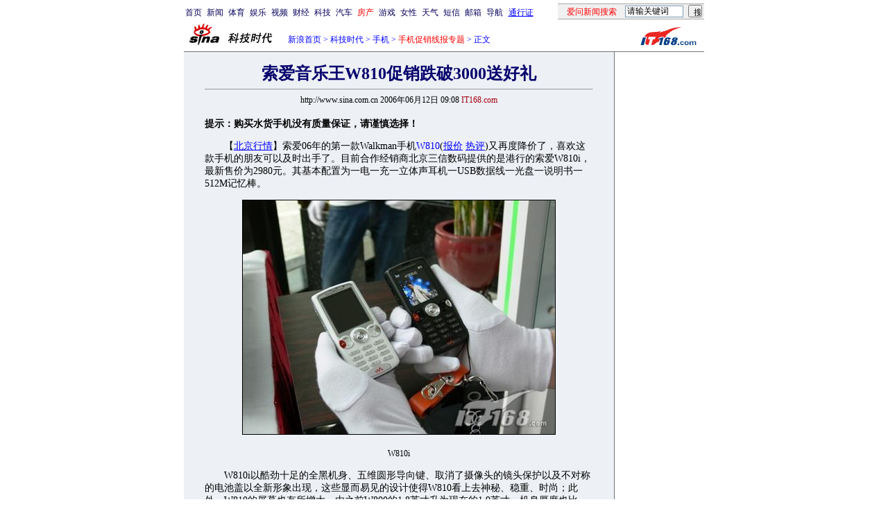

--- FILE ---
content_type: text/html
request_url: http://tech.sina.com.cn/mobile/n/2006-06-12/0908984891.shtml
body_size: 25172
content:
<!--[2,1,984891] published at 2006-07-20 21:42:49 from #004 by system-->
<!--IT168.com-->
<!--<a href=/mobile/focus/semobile/index.shtml target=_blank class=f14>索尼爱立信手机</a><span font-weight:900>专题</span>-->
<html>
<head>
<meta http-equiv="content-type" content="text/html; charset=gb2312">
<title>索爱音乐王W810促销跌破3000送好礼_手机_科技时代_新浪网</title>
<meta name="keywords" content=",索爱音乐王W810促销跌破3000送好礼">
<meta name="description" content="索爱音乐王W810促销跌破3000送好礼"> 
<meta name="stencil" content="PGLS000118">
<meta name="publishid" content="2,1,984891">
<script type="text/javascript" src="http://image2.sina.com.cn/home/sinaflash.js"></script>

<style type="text/css">
h1{
font-size:24px;
margin: 0px;
}
td,select,input {font-size:12px}
.l17 {line-height:170%;}
.l15 {line-height:150%;}
.f7 {font-size:7px;}
.f24 {font-size:24px;}
.f14{font-size:14px;line-height:130%;}
.title12 {font-size:12px;}
.title14 {font-size:14px;line-height:130%}
.tail12{font-size:12px;}
A:link {color: #0000ff;}
A:visited {color: #800080;}
A:active,A:hover {color : #ff0000}
A.a01:link,A.a01:visited {text-decoration:none;color: #07015B;}
A.a01:active,A.a01:hover {text-decoration:none;color : #ff0000}
A.a02:link,A.a02:visited {text-decoration:none;color: #0000ff;}
A.a02:active,A.a02:hover {text-decoration:none;color : #ff0000}
</style>
<style>
.yqin {display:inline; height:0px; width:0px; position:absolute; text-align:left;}
A.iask_f14:link,A.iask_f14:visited,A.iask_f14:active,A.iask_f14:hover {font-size:14px;text-decoration:none;color: #ff0000;}
A.akey:link {text-decoration:none;color: #0000ff;}
A.akey:visited {text-decoration:none;color: #800080;}
A.akey:active,A.akey:hover {text-decoration:underline;color : #ff0000}
</style>

<script language="JavaScript">
//发布日期
pagepubtime = "2006-07-20";

//广告显示判断
function checkPubTime(){

	//分解年、月、日
	DateTime = new Array(); 
	DateTime = pagepubtime.split("-");
	var year = DateTime[0];
	var month = DateTime[1];
	var day = DateTime[2];

	//用得到的年、月、日生成日期对象
	var pubTime = new Date(year,month - 1,day);
	//得到当前日期
	var now = new Date();

	//计算出当前日期与发布日期之间的毫秒差值
	var dif = now.getTime() - pubTime.getTime();

	//需要检测的日期差
	var difDay = 180;

	//一天24小时、一小时60分、一分60秒、一秒1000毫秒
	if (dif > difDay * 24 * 60 * 60 * 1000)
	{
		return false;
	}
	return true;
}
</script>

<script language="JavaScript">
function setBarPosition(){
	document.getElementById('toolBar').style.top=0
	document.getElementById('toolBar').style.left=621
	document.getElementById('toolBar').style.display='block'
}

function setTailPosition(){
//
var theHeight=(document.getElementById('toolBar').offsetHeight>document.getElementById('theEnd').offsetTop) ? document.getElementById('toolBar').offsetHeight : document.getElementById('theEnd').offsetTop
	document.getElementById('sinaTail').style.top=theHeight
	document.getElementById('sinaTail').style.left=document.getElementById('theEnd').offsetLeft
	document.getElementById('sinaTail').style.display='block'
}
</script>
<script language="JavaScript">
	function doZoom(size){
		document.getElementById('zoom').style.fontSize=size+'px'
		setTailPosition()
	}
	</script>
	<script language="JavaScript">
	
	function doPrint(){
	var str="<html>";
	var article;
	var css;
	var strAdBegin="<!--NEWSZW_HZH_BEGIN-->";
	var strAdEnd="<!--NEWSZW_HZH_END-->";
	var strFontSize='【<A href="javascript:doZoom(16)">大</A> <A href="javascript:doZoom(14)">中</A> <A href="javascript:doZoom(12)">小</A>】'
	var strdoPrint="doPrint()";
	var strTmp;
	
		css="<style>"
		+"body{font-family:宋体}"
		+"td,.f12{font-size:12px}"
		+".f24 {font-size:24px;}"
		+".f14 {font-size:14px;}"
		+".title14 {font-size:14px;line-height:130%}"
		+".l17 {line-height:170%;}"
		+"</style>";
	
		str +=	css;
		str +=	'<meta http-equiv="content-type" content="text/html; charset=gb2312">';
		str +=	"<body bgcolor=#ffffff topmargin=5 leftmargin=5 marginheight=5 marginwidth=5 onLoad='window.print()'>";
		str +=	"<center><table width=600 border=0 cellspacing=0 cellpadding=0><tr><td height=34 width=150><a href=http://tech.sina.com.cn><img src=http://tech.sina.com.cn/images/sina_kjsd.gif width=144 height=34 border=0></a></td><td valign=bottom><font color=#0000ff><a href=http://home.sina.com.cn/ class=a02>新浪首页</a> &gt; <a href=http://tech.sina.com.cn/ class=a02>科技时代</a> &gt; &nbsp;正文</font></td><td align=right valign=bottom><a href='javascript:history.back()'>返回</a>　<a href='javascript:window.print()'>打印</a></td></tr></table>";
		str +=	"<table width=600 border=0 cellpadding=0 cellspacing=20 bgcolor=#EDF0F5><tr><td>";
		
		article=document.getElementById('article').innerHTML;
		if(article.indexOf(strAdBegin)!=-1){
			str +=article.substr(0,article.indexOf(strAdBegin));
			strTmp=article.substr(article.indexOf(strAdEnd)+strAdEnd.length, article.length);
		}
		else{
			strTmp=article;
		}
		str +=strTmp
		str += escape(window.location.href)
		str +=	"</td></tr></table></center>";
		str +=	"</body></html>";
		document.write(str);
		document.close();
	}
</script>
</head>
<body bgcolor=#ffffff topmargin=5 marginheight=5 leftmargin=0 marginwidth=0 onLoad="setTailPosition()"><!-- body code begin -->

<!-- SUDA_CODE_START --> 
<script type="text/javascript"> 
//<!--
(function(){var an="V=2.1.16";var ah=window,F=document,s=navigator,W=s.userAgent,ao=ah.screen,j=ah.location.href;var aD="https:"==ah.location.protocol?"https://s":"http://",ay="beacon.sina.com.cn";var N=aD+ay+"/a.gif?",z=aD+ay+"/g.gif?",R=aD+ay+"/f.gif?",ag=aD+ay+"/e.gif?",aB=aD+"beacon.sinauda.com/i.gif?";var aA=F.referrer.toLowerCase();var aa="SINAGLOBAL",Y="FSINAGLOBAL",H="Apache",P="ULV",l="SUP",aE="UOR",E="_s_acc",X="_s_tentry",n=false,az=false,B=(document.domain=="sina.com.cn")?true:false;var o=0;var aG=false,A=false;var al="";var m=16777215,Z=0,C,K=0;var r="",b="",a="";var M=[],S=[],I=[];var u=0;var v=0;var p="";var am=false;var w=false;function O(){var e=document.createElement("iframe");e.src=aD+ay+"/data.html?"+new Date().getTime();e.id="sudaDataFrame";e.style.height="0px";e.style.width="1px";e.style.overflow="hidden";e.frameborder="0";e.scrolling="no";document.getElementsByTagName("head")[0].appendChild(e)}function k(){var e=document.createElement("iframe");e.src=aD+ay+"/ckctl.html";e.id="ckctlFrame";e.style.height="0px";e.style.width="1px";e.style.overflow="hidden";e.frameborder="0";e.scrolling="no";document.getElementsByTagName("head")[0].appendChild(e)}function q(){var e=document.createElement("script");e.src=aD+ay+"/h.js";document.getElementsByTagName("head")[0].appendChild(e)}function h(aH,i){var D=F.getElementsByName(aH);var e=(i>0)?i:0;return(D.length>e)?D[e].content:""}function aF(){var aJ=F.getElementsByName("sudameta");var aR=[];for(var aO=0;aO<aJ.length;aO++){var aK=aJ[aO].content;if(aK){if(aK.indexOf(";")!=-1){var D=aK.split(";");for(var aH=0;aH<D.length;aH++){var aP=aw(D[aH]);if(!aP){continue}aR.push(aP)}}else{aR.push(aK)}}}var aM=F.getElementsByTagName("meta");for(var aO=0,aI=aM.length;aO<aI;aO++){var aN=aM[aO];if(aN.name=="tags"){aR.push("content_tags:"+encodeURI(aN.content))}}var aL=t("vjuids");aR.push("vjuids:"+aL);var e="";var aQ=j.indexOf("#");if(aQ!=-1){e=escape(j.substr(aQ+1));aR.push("hashtag:"+e)}return aR}function V(aK,D,aI,aH){if(aK==""){return""}aH=(aH=="")?"=":aH;D+=aH;var aJ=aK.indexOf(D);if(aJ<0){return""}aJ+=D.length;var i=aK.indexOf(aI,aJ);if(i<aJ){i=aK.length}return aK.substring(aJ,i)}function t(e){if(undefined==e||""==e){return""}return V(F.cookie,e,";","")}function at(aI,e,i,aH){if(e!=null){if((undefined==aH)||(null==aH)){aH="sina.com.cn"}if((undefined==i)||(null==i)||(""==i)){F.cookie=aI+"="+e+";domain="+aH+";path=/"}else{var D=new Date();var aJ=D.getTime();aJ=aJ+86400000*i;D.setTime(aJ);aJ=D.getTime();F.cookie=aI+"="+e+";domain="+aH+";expires="+D.toUTCString()+";path=/"}}}function f(D){try{var i=document.getElementById("sudaDataFrame").contentWindow.storage;return i.get(D)}catch(aH){return false}}function ar(D,aH){try{var i=document.getElementById("sudaDataFrame").contentWindow.storage;i.set(D,aH);return true}catch(aI){return false}}function L(){var aJ=15;var D=window.SUDA.etag;if(!B){return"-"}if(u==0){O();q()}if(D&&D!=undefined){w=true}ls_gid=f(aa);if(ls_gid===false||w==false){return false}else{am=true}if(ls_gid&&ls_gid.length>aJ){at(aa,ls_gid,3650);n=true;return ls_gid}else{if(D&&D.length>aJ){at(aa,D,3650);az=true}var i=0,aI=500;var aH=setInterval((function(){var e=t(aa);if(w){e=D}i+=1;if(i>3){clearInterval(aH)}if(e.length>aJ){clearInterval(aH);ar(aa,e)}}),aI);return w?D:t(aa)}}function U(e,aH,D){var i=e;if(i==null){return false}aH=aH||"click";if((typeof D).toLowerCase()!="function"){return}if(i.attachEvent){i.attachEvent("on"+aH,D)}else{if(i.addEventListener){i.addEventListener(aH,D,false)}else{i["on"+aH]=D}}return true}function af(){if(window.event!=null){return window.event}else{if(window.event){return window.event}var D=arguments.callee.caller;var i;var aH=0;while(D!=null&&aH<40){i=D.arguments[0];if(i&&(i.constructor==Event||i.constructor==MouseEvent||i.constructor==KeyboardEvent)){return i}aH++;D=D.caller}return i}}function g(i){i=i||af();if(!i.target){i.target=i.srcElement;i.pageX=i.x;i.pageY=i.y}if(typeof i.layerX=="undefined"){i.layerX=i.offsetX}if(typeof i.layerY=="undefined"){i.layerY=i.offsetY}return i}function aw(aH){if(typeof aH!=="string"){throw"trim need a string as parameter"}var e=aH.length;var D=0;var i=/(\u3000|\s|\t|\u00A0)/;while(D<e){if(!i.test(aH.charAt(D))){break}D+=1}while(e>D){if(!i.test(aH.charAt(e-1))){break}e-=1}return aH.slice(D,e)}function c(e){return Object.prototype.toString.call(e)==="[object Array]"}function J(aH,aL){var aN=aw(aH).split("&");var aM={};var D=function(i){if(aL){try{return decodeURIComponent(i)}catch(aP){return i}}else{return i}};for(var aJ=0,aK=aN.length;aJ<aK;aJ++){if(aN[aJ]){var aI=aN[aJ].split("=");var e=aI[0];var aO=aI[1];if(aI.length<2){aO=e;e="$nullName"}if(!aM[e]){aM[e]=D(aO)}else{if(c(aM[e])!=true){aM[e]=[aM[e]]}aM[e].push(D(aO))}}}return aM}function ac(D,aI){for(var aH=0,e=D.length;aH<e;aH++){aI(D[aH],aH)}}function ak(i){var e=new RegExp("^http(?:s)?://([^/]+)","im");if(i.match(e)){return i.match(e)[1].toString()}else{return""}}function aj(aO){try{var aL="ABCDEFGHIJKLMNOPQRSTUVWXYZabcdefghijklmnopqrstuvwxyz0123456789+/=";var D="ABCDEFGHIJKLMNOPQRSTUVWXYZabcdefghijklmnopqrstuvwxyz0123456789-_=";var aQ=function(e){var aR="",aS=0;for(;aS<e.length;aS++){aR+="%"+aH(e[aS])}return decodeURIComponent(aR)};var aH=function(e){var i="0"+e.toString(16);return i.length<=2?i:i.substr(1)};var aP=function(aY,aV,aR){if(typeof(aY)=="string"){aY=aY.split("")}var aX=function(a7,a9){for(var a8=0;a8<a7.length;a8++){if(a7[a8]==a9){return a8}}return -1};var aS=[];var a6,a4,a1="";var a5,a3,a0,aZ="";if(aY.length%4!=0){}var e=/[^A-Za-z0-9\+\/\=]/g;var a2=aL.split("");if(aV=="urlsafe"){e=/[^A-Za-z0-9\-_\=]/g;a2=D.split("")}var aU=0;if(aV=="binnary"){a2=[];for(aU=0;aU<=64;aU++){a2[aU]=aU+128}}if(aV!="binnary"&&e.exec(aY.join(""))){return aR=="array"?[]:""}aU=0;do{a5=aX(a2,aY[aU++]);a3=aX(a2,aY[aU++]);a0=aX(a2,aY[aU++]);aZ=aX(a2,aY[aU++]);a6=(a5<<2)|(a3>>4);a4=((a3&15)<<4)|(a0>>2);a1=((a0&3)<<6)|aZ;aS.push(a6);if(a0!=64&&a0!=-1){aS.push(a4)}if(aZ!=64&&aZ!=-1){aS.push(a1)}a6=a4=a1="";a5=a3=a0=aZ=""}while(aU<aY.length);if(aR=="array"){return aS}var aW="",aT=0;for(;aT<aS.lenth;aT++){aW+=String.fromCharCode(aS[aT])}return aW};var aI=[];var aN=aO.substr(0,3);var aK=aO.substr(3);switch(aN){case"v01":for(var aJ=0;aJ<aK.length;aJ+=2){aI.push(parseInt(aK.substr(aJ,2),16))}return decodeURIComponent(aQ(aP(aI,"binnary","array")));break;case"v02":aI=aP(aK,"urlsafe","array");return aQ(aP(aI,"binnary","array"));break;default:return decodeURIComponent(aO)}}catch(aM){return""}}var ap={screenSize:function(){return(m&8388608==8388608)?ao.width+"x"+ao.height:""},colorDepth:function(){return(m&4194304==4194304)?ao.colorDepth:""},appCode:function(){return(m&2097152==2097152)?s.appCodeName:""},appName:function(){return(m&1048576==1048576)?((s.appName.indexOf("Microsoft Internet Explorer")>-1)?"MSIE":s.appName):""},cpu:function(){return(m&524288==524288)?(s.cpuClass||s.oscpu):""},platform:function(){return(m&262144==262144)?(s.platform):""},jsVer:function(){if(m&131072!=131072){return""}var aI,e,aK,D=1,aH=0,i=(s.appName.indexOf("Microsoft Internet Explorer")>-1)?"MSIE":s.appName,aJ=s.appVersion;if("MSIE"==i){e="MSIE";aI=aJ.indexOf(e);if(aI>=0){aK=window.parseInt(aJ.substring(aI+5));if(3<=aK){D=1.1;if(4<=aK){D=1.3}}}}else{if(("Netscape"==i)||("Opera"==i)||("Mozilla"==i)){D=1.3;e="Netscape6";aI=aJ.indexOf(e);if(aI>=0){D=1.5}}}return D},network:function(){if(m&65536!=65536){return""}var i="";i=(s.connection&&s.connection.type)?s.connection.type:i;try{F.body.addBehavior("#default#clientCaps");i=F.body.connectionType}catch(D){i="unkown"}return i},language:function(){return(m&32768==32768)?(s.systemLanguage||s.language):""},timezone:function(){return(m&16384==16384)?(new Date().getTimezoneOffset()/60):""},flashVer:function(){if(m&8192!=8192){return""}var aK=s.plugins,aH,aL,aN;if(aK&&aK.length){for(var aJ in aK){aL=aK[aJ];if(aL.description==null){continue}if(aH!=null){break}aN=aL.description.toLowerCase();if(aN.indexOf("flash")!=-1){aH=aL.version?parseInt(aL.version):aN.match(/\d+/);continue}}}else{if(window.ActiveXObject){for(var aI=10;aI>=2;aI--){try{var D=new ActiveXObject("ShockwaveFlash.ShockwaveFlash."+aI);if(D){aH=aI;break}}catch(aM){}}}else{if(W.indexOf("webtv/2.5")!=-1){aH=3}else{if(W.indexOf("webtv")!=-1){aH=2}}}}return aH},javaEnabled:function(){if(m&4096!=4096){return""}var D=s.plugins,i=s.javaEnabled(),aH,aI;if(i==true){return 1}if(D&&D.length){for(var e in D){aH=D[e];if(aH.description==null){continue}if(i!=null){break}aI=aH.description.toLowerCase();if(aI.indexOf("java plug-in")!=-1){i=parseInt(aH.version);continue}}}else{if(window.ActiveXObject){i=(new ActiveXObject("JavaWebStart.IsInstalled")!=null)}}return i?1:0}};var ad={pageId:function(i){var D=i||r,aK="-9999-0-0-1";if((undefined==D)||(""==D)){try{var aH=h("publishid");if(""!=aH){var aJ=aH.split(",");if(aJ.length>0){if(aJ.length>=3){aK="-9999-0-"+aJ[1]+"-"+aJ[2]}D=aJ[0]}}else{D="0"}}catch(aI){D="0"}D=D+aK}return D},sessionCount:function(){var e=t("_s_upa");if(e==""){e=0}return e},excuteCount:function(){return SUDA.sudaCount},referrer:function(){if(m&2048!=2048){return""}var e=/^[^\?&#]*.swf([\?#])?/;if((aA=="")||(aA.match(e))){var i=V(j,"ref","&","");if(i!=""){return escape(i)}}return escape(aA)},isHomepage:function(){if(m&1024!=1024){return""}var D="";try{F.body.addBehavior("#default#homePage");D=F.body.isHomePage(j)?"Y":"N"}catch(i){D="unkown"}return D},PGLS:function(){return(m&512==512)?h("stencil"):""},ZT:function(){if(m&256!=256){return""}var e=h("subjectid");e.replace(",",".");e.replace(";",",");return escape(e)},mediaType:function(){return(m&128==128)?h("mediaid"):""},domCount:function(){return(m&64==64)?F.getElementsByTagName("*").length:""},iframeCount:function(){return(m&32==32)?F.getElementsByTagName("iframe").length:""}};var av={visitorId:function(){var i=15;var e=t(aa);if(e.length>i&&u==0){return e}else{return}},fvisitorId:function(e){if(!e){var e=t(Y);return e}else{at(Y,e,3650)}},sessionId:function(){var e=t(H);if(""==e){var i=new Date();e=Math.random()*10000000000000+"."+i.getTime()}return e},flashCookie:function(e){if(e){}else{return p}},lastVisit:function(){var D=t(H);var aI=t(P);var aH=aI.split(":");var aJ="",i;if(aH.length>=6){if(D!=aH[4]){i=new Date();var e=new Date(window.parseInt(aH[0]));aH[1]=window.parseInt(aH[1])+1;if(i.getMonth()!=e.getMonth()){aH[2]=1}else{aH[2]=window.parseInt(aH[2])+1}if(((i.getTime()-e.getTime())/86400000)>=7){aH[3]=1}else{if(i.getDay()<e.getDay()){aH[3]=1}else{aH[3]=window.parseInt(aH[3])+1}}aJ=aH[0]+":"+aH[1]+":"+aH[2]+":"+aH[3];aH[5]=aH[0];aH[0]=i.getTime();at(P,aH[0]+":"+aH[1]+":"+aH[2]+":"+aH[3]+":"+D+":"+aH[5],360)}else{aJ=aH[5]+":"+aH[1]+":"+aH[2]+":"+aH[3]}}else{i=new Date();aJ=":1:1:1";at(P,i.getTime()+aJ+":"+D+":",360)}return aJ},userNick:function(){if(al!=""){return al}var D=unescape(t(l));if(D!=""){var i=V(D,"ag","&","");var e=V(D,"user","&","");var aH=V(D,"uid","&","");var aJ=V(D,"sex","&","");var aI=V(D,"dob","&","");al=i+":"+e+":"+aH+":"+aJ+":"+aI;return al}else{return""}},userOrigin:function(){if(m&4!=4){return""}var e=t(aE);var i=e.split(":");if(i.length>=2){return i[0]}else{return""}},advCount:function(){return(m&2==2)?t(E):""},setUOR:function(){var aL=t(aE),aP="",i="",aO="",aI="",aM=j.toLowerCase(),D=F.referrer.toLowerCase();var aQ=/[&|?]c=spr(_[A-Za-z0-9]{1,}){3,}/;var aK=new Date();if(aM.match(aQ)){aO=aM.match(aQ)[0]}else{if(D.match(aQ)){aO=D.match(aQ)[0]}}if(aO!=""){aO=aO.substr(3)+":"+aK.getTime()}if(aL==""){if(t(P)==""){aP=ak(D);i=ak(aM)}at(aE,aP+","+i+","+aO,365)}else{var aJ=0,aN=aL.split(",");if(aN.length>=1){aP=aN[0]}if(aN.length>=2){i=aN[1]}if(aN.length>=3){aI=aN[2]}if(aO!=""){aJ=1}else{var aH=aI.split(":");if(aH.length>=2){var e=new Date(window.parseInt(aH[1]));if(e.getTime()<(aK.getTime()-86400000*30)){aJ=1}}}if(aJ){at(aE,aP+","+i+","+aO,365)}}},setAEC:function(e){if(""==e){return}var i=t(E);if(i.indexOf(e+",")<0){i=i+e+","}at(E,i,7)},ssoInfo:function(){var D=unescape(aj(t("sso_info")));if(D!=""){if(D.indexOf("uid=")!=-1){var i=V(D,"uid","&","");return escape("uid:"+i)}else{var e=V(D,"u","&","");return escape("u:"+unescape(e))}}else{return""}},subp:function(){return t("SUBP")}};var ai={CI:function(){var e=["sz:"+ap.screenSize(),"dp:"+ap.colorDepth(),"ac:"+ap.appCode(),"an:"+ap.appName(),"cpu:"+ap.cpu(),"pf:"+ap.platform(),"jv:"+ap.jsVer(),"ct:"+ap.network(),"lg:"+ap.language(),"tz:"+ap.timezone(),"fv:"+ap.flashVer(),"ja:"+ap.javaEnabled()];return"CI="+e.join("|")},PI:function(e){var i=["pid:"+ad.pageId(e),"st:"+ad.sessionCount(),"et:"+ad.excuteCount(),"ref:"+ad.referrer(),"hp:"+ad.isHomepage(),"PGLS:"+ad.PGLS(),"ZT:"+ad.ZT(),"MT:"+ad.mediaType(),"keys:","dom:"+ad.domCount(),"ifr:"+ad.iframeCount()];return"PI="+i.join("|")},UI:function(){var e=["vid:"+av.visitorId(),"sid:"+av.sessionId(),"lv:"+av.lastVisit(),"un:"+av.userNick(),"uo:"+av.userOrigin(),"ae:"+av.advCount(),"lu:"+av.fvisitorId(),"si:"+av.ssoInfo(),"rs:"+(n?1:0),"dm:"+(B?1:0),"su:"+av.subp()];return"UI="+e.join("|")},EX:function(i,e){if(m&1!=1){return""}i=(null!=i)?i||"":b;e=(null!=e)?e||"":a;return"EX=ex1:"+i+"|ex2:"+e},MT:function(){return"MT="+aF().join("|")},V:function(){return an},R:function(){return"gUid_"+new Date().getTime()}};function ax(){var aK="-",aH=F.referrer.toLowerCase(),D=j.toLowerCase();if(""==t(X)){if(""!=aH){aK=ak(aH)}at(X,aK,"","weibo.com")}var aI=/weibo.com\/reg.php/;if(D.match(aI)){var aJ=V(unescape(D),"sharehost","&","");var i=V(unescape(D),"appkey","&","");if(""!=aJ){at(X,aJ,"","weibo.com")}at("appkey",i,"","weibo.com")}}function d(e,i){G(e,i)}function G(i,D){D=D||{};var e=new Image(),aH;if(D&&D.callback&&typeof D.callback=="function"){e.onload=function(){clearTimeout(aH);aH=null;D.callback(true)}}SUDA.img=e;e.src=i;aH=setTimeout(function(){if(D&&D.callback&&typeof D.callback=="function"){D.callback(false);e.onload=null}},D.timeout||2000)}function x(e,aH,D,aI){SUDA.sudaCount++;if(!av.visitorId()&&!L()){if(u<3){u++;setTimeout(x,500);return}}var i=N+[ai.V(),ai.CI(),ai.PI(e),ai.UI(),ai.MT(),ai.EX(aH,D),ai.R()].join("&");G(i,aI)}function y(e,D,i){if(aG||A){return}if(SUDA.sudaCount!=0){return}x(e,D,i)}function ab(e,aH){if((""==e)||(undefined==e)){return}av.setAEC(e);if(0==aH){return}var D="AcTrack||"+t(aa)+"||"+t(H)+"||"+av.userNick()+"||"+e+"||";var i=ag+D+"&gUid_"+new Date().getTime();d(i)}function aq(aI,e,i,aJ){aJ=aJ||{};if(!i){i=""}else{i=escape(i)}var aH="UATrack||"+t(aa)+"||"+t(H)+"||"+av.userNick()+"||"+aI+"||"+e+"||"+ad.referrer()+"||"+i+"||"+(aJ.realUrl||"")+"||"+(aJ.ext||"");var D=ag+aH+"&gUid_"+new Date().getTime();d(D,aJ)}function aC(aK){var i=g(aK);var aI=i.target;var aH="",aL="",D="";var aJ;if(aI!=null&&aI.getAttribute&&(!aI.getAttribute("suda-uatrack")&&!aI.getAttribute("suda-actrack")&&!aI.getAttribute("suda-data"))){while(aI!=null&&aI.getAttribute&&(!!aI.getAttribute("suda-uatrack")||!!aI.getAttribute("suda-actrack")||!!aI.getAttribute("suda-data"))==false){if(aI==F.body){return}aI=aI.parentNode}}if(aI==null||aI.getAttribute==null){return}aH=aI.getAttribute("suda-actrack")||"";aL=aI.getAttribute("suda-uatrack")||aI.getAttribute("suda-data")||"";sudaUrls=aI.getAttribute("suda-urls")||"";if(aL){aJ=J(aL);if(aI.tagName.toLowerCase()=="a"){D=aI.href}opts={};opts.ext=(aJ.ext||"");aJ.key&&SUDA.uaTrack&&SUDA.uaTrack(aJ.key,aJ.value||aJ.key,D,opts)}if(aH){aJ=J(aH);aJ.key&&SUDA.acTrack&&SUDA.acTrack(aJ.key,aJ.value||aJ.key)}}if(window.SUDA&&Object.prototype.toString.call(window.SUDA)==="[object Array]"){for(var Q=0,ae=SUDA.length;Q<ae;Q++){switch(SUDA[Q][0]){case"setGatherType":m=SUDA[Q][1];break;case"setGatherInfo":r=SUDA[Q][1]||r;b=SUDA[Q][2]||b;a=SUDA[Q][3]||a;break;case"setPerformance":Z=SUDA[Q][1];break;case"setPerformanceFilter":C=SUDA[Q][1];break;case"setPerformanceInterval":K=SUDA[Q][1]*1||0;K=isNaN(K)?0:K;break;case"setGatherMore":M.push(SUDA[Q].slice(1));break;case"acTrack":S.push(SUDA[Q].slice(1));break;case"uaTrack":I.push(SUDA[Q].slice(1));break}}}aG=(function(D,i){if(ah.top==ah){return false}else{try{if(F.body.clientHeight==0){return false}return((F.body.clientHeight>=D)&&(F.body.clientWidth>=i))?false:true}catch(aH){return true}}})(320,240);A=(function(){return false})();av.setUOR();var au=av.sessionId();window.SUDA=window.SUDA||[];SUDA.sudaCount=SUDA.sudaCount||0;SUDA.log=function(){x.apply(null,arguments)};SUDA.acTrack=function(){ab.apply(null,arguments)};SUDA.uaTrack=function(){aq.apply(null,arguments)};U(F.body,"click",aC);window.GB_SUDA=SUDA;GB_SUDA._S_pSt=function(){};GB_SUDA._S_acTrack=function(){ab.apply(null,arguments)};GB_SUDA._S_uaTrack=function(){aq.apply(null,arguments)};window._S_pSt=function(){};window._S_acTrack=function(){ab.apply(null,arguments)};window._S_uaTrack=function(){aq.apply(null,arguments)};window._S_PID_="";if(!window.SUDA.disableClickstream){y()}try{k()}catch(T){}})();
//-->
</script> 
<noScript> 
<div style='position:absolute;top:0;left:0;width:0;height:0;visibility:hidden'><img width=0 height=0 src='//beacon.sina.com.cn/a.gif?noScript' border='0' alt='' /></div> 
</noScript> 
<!-- SUDA_CODE_END -->

<!-- SSO_GETCOOKIE_START -->
<script type="text/javascript">var sinaSSOManager=sinaSSOManager||{};sinaSSOManager.getSinaCookie=function(){function dc(u){if(u==undefined){return""}var decoded=decodeURIComponent(u);return decoded=="null"?"":decoded}function ps(str){var arr=str.split("&");var arrtmp;var arrResult={};for(var i=0;i<arr.length;i++){arrtmp=arr[i].split("=");arrResult[arrtmp[0]]=dc(arrtmp[1])}return arrResult}function gC(name){var Res=eval("/"+name+"=([^;]+)/").exec(document.cookie);return Res==null?null:Res[1]}var sup=dc(gC("SUP"));if(!sup){sup=dc(gC("SUR"))}if(!sup){return null}return ps(sup)};</script>
<!-- SSO_GETCOOKIE_END -->

<script type="text/javascript">new function(r,s,t){this.a=function(n,t,e){if(window.addEventListener){n.addEventListener(t,e,false);}else if(window.attachEvent){n.attachEvent("on"+t,e);}};this.b=function(f){var t=this;return function(){return f.apply(t,arguments);};};this.c=function(){var f=document.getElementsByTagName("form");for(var i=0;i<f.length;i++){var o=f[i].action;if(this.r.test(o)){f[i].action=o.replace(this.r,this.s);}}};this.r=r;this.s=s;this.d=setInterval(this.b(this.c),t);this.a(window,"load",this.b(function(){this.c();clearInterval(this.d);}));}(/http:\/\/www\.google\.c(om|n)\/search/, "http://keyword.sina.com.cn/searchword.php", 250);</script>
<!-- body code end -->

<center>
<!--导航start-->
<style>.h3 {font-size:7px;color:#FFBD00}</style>
<table width=750 border=0 cellspacing=0 cellpadding=0>
<tr><td>

<script>
function getCookie(name) {

  var search;

  search = name + "="
  offset = document.cookie.indexOf(search) 
  if (offset != -1) {
    offset += search.length ;
    end = document.cookie.indexOf(";", offset) ;
    if (end == -1)
      end = document.cookie.length;
    return document.cookie.substring(offset, end);
  }
  else
    return "";
}

function unipro_clearCookie(name ) {
	document.cookie=name+"=; " + "domain=sina.com.cn; path=/; ";     
	//bites = document.cookie.split("; ");
} 

function getMobileNum(ckName){
var userInfo = getCookie(ckName).split(":");
	return userInfo[2];
}

function unipro_UniProLogout() {
	unipro_clearCookie("SINAPRO");
	unipro_clearCookie("SINA-AVATAR");
	unipro_clearCookie("SINAPROC");
	unipro_clearCookie("nick");
	unipro_clearCookie("SINA_NU");      
	unipro_clearCookie("SINA_OU");
	unipro_clearCookie("appmask");
	unipro_clearCookie("gender");
	unipro_clearCookie("UNIPROTM");
	unipro_clearCookie("UNIPROU");
	unipro_clearCookie("SINA_USER");
	unipro_clearCookie("SMS_COOKIE");
	return true;
}

function getUniproUrl_stand(){
	window.location='http://unipro.sina.com.cn/';
	return false;
}

function getUniproUrl_welcome(){
	unipro_UniProLogout();
	window.location='http://unipro.sina.com.cn';
	return false;	
}

function print_stand_unipro_head()
{
	document.write("<table border=0 cellpadding=0 cellspacing=0 width=100%><tr align=center><td><a href=http://www.sina.com.cn class=a01>首页</a></td><td width=4></td><td><a href=http://news.sina.com.cn class=a01>新闻</a></td><td width=4></td><td><a href=http://sports.sina.com.cn class=a01>体育</a></td><td width=4></td><td><a href=http://ent.sina.com.cn class=a01>娱乐</a></td><td width=4></td><td><a href=http://bn.sina.com.cn/ class=a01>视频</a></td><td width=4></td><td><a href=http://finance.sina.com.cn/ class=a01>财经</a></td><td width=4></td><td><a href=http://tech.sina.com.cn/ class=a01>科技</a></td><td width=4></td><td><a href=http://auto.sina.com.cn/ class=a01>汽车</a></td><td width=4></td><td><a href=http://house.sina.com.cn/ class=a01><font color=red>房产</font></a></td><td width=4></td><td><a href=http://games.sina.com.cn class=a01>游戏</a></td><td width=4></td><td><a href=http://eladies.sina.com.cn/ class=a01>女性</a></td><td width=4></td><td><a href=http://weather.news.sina.com.cn/ class=a01>天气</a></td><td width=4></td><td><a href=http://sms.sina.com.cn class=a01>短信</a></td><td width=4></td><td><a href=http://mail.sina.com.cn class=a01>邮箱</a></td><td width=4></td></td><td><a href=http://news.sina.com.cn/guide/ class=a01>导航</a></td><td width=4></td><td ><a href=# onClick='return getUniproUrl_stand()'>通行证</a></td><td align=right style=\"padding-bottom:4px;\"><table width=211 border=0 align=right cellpadding=0 cellspacing=0>	<tr><td width=211 colspan=3 height=1 bgcolor=#A9A9A9></td>	</tr>	<form name=\"_searchiask\" method=get action=\"http://www.iask.com/n\" onsubmit=\"return checkiask()\" target=_blank><input type=hidden name=f value=n><input type=hidden name=fnp_h value=1><tr bgcolor=#F0F0F0><td width=97 height=21 align=center style=\"padding-top:3px;\"><a href=http://n.iask.com target=_blank  class=a01><font color=#ff0000>爱问新闻搜索</font></a></td><td width=91><input type=text name=\"k\" size=12 style=\"width:84px;height:17px;border:1px solid #7F9DB9;\" value=\"请输关键词\" onClick=\"javascript:if(this.value=='请输关键词')this.value='';\"></td>	<td width=23><input type=submit style=\"width:20px;height:18px\" value=\"搜\"></td>	</tr>	<tr><td colspan=3 height=1 bgcolor=#A9A9A9></td>	</tr>	</form>	</table></td></tr></table>");
	
	document.write("</td><td align=right>");
	
	
}

function print_stand_unipro_welcome()
{
	var unipro_login_nickname = getCookie( "nick" );
	var unipro_login_pos = unipro_login_nickname.indexOf( "(" );
	if ( unipro_login_pos != -1 )
	{
		unipro_login_nickname = unipro_login_nickname.substr( 0, unipro_login_pos );
	}
	
	document.write("<table border=0 cellpadding=0 cellspacing=0 width=100%><tr align=center><td><a href=http://www.sina.com.cn class=a01>首页</a></td><td width=4></td><td><a href=http://news.sina.com.cn class=a01>新闻</a></td><td width=4></td><td><a href=http://sports.sina.com.cn class=a01>体育</a></td><td width=4></td><td><a href=http://ent.sina.com.cn class=a01>娱乐</a></td><td width=4></td><td><a href=http://bn.sina.com.cn/ class=a01>视频</a></td><td width=4></td><td><a href=http://finance.sina.com.cn/ class=a01>财经</a></td><td width=4></td><td><a href=http://tech.sina.com.cn/ class=a01>科技</a></td><td width=4></td><td><a href=http://auto.sina.com.cn/ class=a01>汽车</a></td><td width=4></td><td><a href=http://house.sina.com.cn/ class=a01><font color=red>房产</font></a></td><td width=4></td><td><a href=http://games.sina.com.cn class=a01>游戏</a></td><td width=4></td><td><a href=http://weather.sina.com.cn/ class=a01>天气</a></td><td width=4></td><td><a href=http://sms.sina.com.cn class=a01>短信</a></td><td width=4></td><td><a href=http://mail.sina.com.cn class=a01>邮箱</a></td><td width=4></td><td><a href=http://news.sina.com.cn/guide/ class=a01>导航</a></td><td width=4></td></tr></table>");
	
	document.write("</td><td align=right>");
	
	document.write("<table height=25 border=0 cellpadding=0 cellspacing=0>");
	document.write("<tr>");
	
	if ( unipro_login_nickname!="" && unipro_login_nickname!="null" && unipro_login_nickname!=null && unipro_login_nickname!="undefined" ) {
		document.write("<td align=right> "+unipro_login_nickname+"</td><td width=4></td><td><a href=# onClick='return getUniproUrl_welcome()'><font color=#0000ff>退出</font></a>");
	} else {
		document.write( "<td align=right> 新浪过客" +"</td><td width=4></td><td><a href=# onClick='return getUniproUrl_welcome()'><font color=#0000ff>退出</font></a>");
	}
	document.write("&nbsp;</td><td style=\"padding-bottom:4px;\"><table width=211 border=0 align=right cellpadding=0 cellspacing=0>	<tr><td width=211 colspan=3 height=1 bgcolor=#A9A9A9></td>	</tr>	<form name=\"_searchiask\" method=get action=\"http://www.iask.com/n\" onsubmit=\"return checkiask()\" target=_blank><input type=hidden name=f value=n><input type=hidden name=fnp_h value=1><tr bgcolor=#F0F0F0><td width=97 height=21 align=center style=\"padding-top:3px;\"><a href=http://n.iask.com target=_blank  class=a01><font color=#ff0000>爱问新闻搜索</font></a></td><td width=91><input type=text name=\"k\" size=12 style=\"width:84px;height:17px;border:1px solid #7F9DB9;\" value=\"请输关键词\" onClick=\"javascript:if(this.value=='请输关键词')this.value='';\"></td>	<td width=23><input type=submit style=\"width:20px;height:18px\" value=\"搜\"></td>	</tr>	<tr><td colspan=3 height=1 bgcolor=#A9A9A9></td>	</tr>	</form>	</table></td></tr>");
	document.write("</table>");
}

function checkiask()
{
	if (document._searchiask.k.value=="请输关键词" || document._searchiask.k.value=="" )
	{
		window.open("http://iask.com");
		return false;
	}
	return true;
}
</script>

<script language="javascript">
if (getCookie("SINAPRO") == "") {
	print_stand_unipro_head();

} else {

	print_stand_unipro_welcome();

}
</script>
</td></tr>
</table>
<!--导航end-->
<!--头部结束-->

<div id=PublicRelation4 name="PublicRelation" style="DISPLAY:none">
<!--ADS:begin=PDPS000000001351:{D8BE2F7F-1A54-4201-8F6E-A88D4451206E}--><!--ADS:end-->
</div>
<SCRIPT>	 
//<!--广告发布-->
<!--
	if (checkPubTime())
	{
		document.getElementById("PublicRelation4").style.display="";
	}
-->
</SCRIPT>

<table width=750 border=0 cellspacing=0 cellpadding=0>
<tr><td height=34 width=150><a href=http://tech.sina.com.cn><img src=http://image2.sina.com.cn/IT/images/sina_kjsd.gif width=144 height=34 border=0 alt=科技时代></a></td><td width=440 valign=bottom><font color=#0000ff><a href=http://home.sina.com.cn/ class=a02>新浪首页</a> &gt; <a href=http://tech.sina.com.cn/ class=a02>科技时代</a> &gt; <a href=/mobile/ class=a02>手机</a> &gt; <a href=/mobile/focus/Mobile_Promotion/index.shtml target=_blank class=a02><font color=#ff0000>手机促销线报专题</font></a> &gt; 正文</font></td><td align=right valign=bottom width=150><a href=http://www.it168.com target=_blank><img src=http://image2.sina.com.cn/IT/images/meiti_logo/1_2-50-629_20030602101122.gif border=0 height=28></a></td><td width=10></td></tr>
</table>
<table width=750 border=0 cellspacing=0 cellpadding=0>
<tr><td height=8></td></tr>
<tr><td height=1 bgcolor=#747474><img src=http://image2.sina.com.cn/c.gif width=1 height=1></td></tr>
</table>

<div id="outer" style="position:relative;width:750px;">
<table width=750 border=0 cellspacing=0 cellpadding=0>
<tr><td width=620 valign=top align=center rowspan=2 bgcolor=#EDF0F5>
<br>
	<div id=article>
	<table width=560 border=0 cellspacing=0 cellpadding=0>
	<tr><th class=f24><font color=#05006C><h1>索爱音乐王W810促销跌破3000送好礼</h1></font></th></tr>
	<tr><td height=><hr size=1 bgcolor=#d9d9d9></td></tr>
	<tr><td height=20 align=center>http://www.sina.com.cn 2006年06月12日&nbsp;09:08 <font color=#A20010>IT168.com</font></td></tr>
	<tr><td height=15></td></tr>
	<tr><td class=l17><font id="zoom" class=f14>

	<!-- 正文内部文字导航 : begin -->
	
	<!-- 正文内部文字导航 : end -->
	
	
	
	
	<p align=left><strong>提示：购买水货手机没有质量保证，请谨慎选择！</strong></p>
<p align=left>　　【<a href=/mobile/market/bj.html target=_blank>北京行情</a>】索爱06年的第一款Walkman手机<a class=akey href="http://tech.sina.com.cn/mobile/models/3542.html" target=_blank>W810</a><!--wapdump begin-->(<a href="http://tech.sina.com.cn/mobile/models/3542.html?price" target=_blank>报价</a> <a href="http://comment4.news.sina.com.cn/comment/comment4.html?channel=kj&newsid=sj-3542" target=_blank>热评</a>)<!--wapdump end-->又再度降价了，喜欢这款手机的朋友可以及时出手了。目前合作经销商北京三信数码提供的是港行的索爱W810i，最新售价为2980元。其基本配置为一电一充一立体声耳机一USB数据线一光盘一说明书一512M记忆棒。</p>
<p align=center><a class=akey href="http://tech.sina.com.cn/mobile/models/3542.html" target=_blank><img alt="索爱音乐王W810促销跌破3000送好礼" style="BORDER-RIGHT: black 1px solid; BORDER-TOP: black 1px solid; BORDER-LEFT: black 1px solid; BORDER-BOTTOM: black 1px solid" src="http://image2.sina.com.cn/IT/cr/2006/0612/2624208750.jpg" border=1></a><br><br><font style="FONT-SIZE: 12px">W810i</font></p>
<p>　　W810i以酷劲十足的全黑机身、五维圆形导向键、取消了摄像头的镜头保护以及不对称的电池盖以全新形象出现，这些显而易见的设计使得W810看上去神秘、稳重、时尚；此外，W810的屏幕也有所增大，由之前W800的1.8英寸升为现在的1.9英寸，机身厚度也比W800薄了1毫米，其三围尺寸为100×46×19.5mm，重量为99g。<br></p>
<p align=center><img alt="索爱音乐王W810促销跌破3000送好礼" src="http://image2.sina.com.cn/IT/cr/2006/0612/2606994927.jpg" border=1><br><br><font style="FONT-SIZE: 12px">W810i</font></p>
<p>　　索爱W810i仍采用了26万色的TFT彩色屏幕，176×220像素的分辨率，40和弦的铃声；内置了200万像素的摄像头，支持四倍数码变焦，并支持MPEG4、3GPP格式的视频播放；同时它还提供了MP3播放器，在专门的Walkman按键支持下，能更快捷的播放MP3及AAC格式的文件，飞行模式 、FM收音、3D JAVA、<a class=akey href="http://tech.sina.com.cn/focus/BlueToothPhone/index.shtml" target=_blank>蓝牙</a>、红外功能它也是一并支持的；此外，除了支持GSM的850/900/1800/1900MHz四频网络外，W810i还支持EDGE Class 10技术，让你上网更为自主；值得一提的是，它的机身内存也有所调整，从W800的34MB减少到了20MB，但仍支持Memory Stick Duo扩展。<br></p>
<p align=center><img alt="索爱音乐王W810促销跌破3000送好礼" src="http://image2.sina.com.cn/IT/cr/2006/0612/2631808737.jpg" border=1><br><br><font style="FONT-SIZE: 12px">W810i</font></p>
<p>　　相比刚上市时的39XX元，W810的价格已经有了大幅度的调整，对于喜欢W810i朋友来说是时候出手了；合作商家提供的是港行的索爱W810i，最新售价为2980元。</p>
<p>　　参考资料：索爱W810i（港版/简体中文版）<br>　　今日报价：2980元<br>　　商家电话：010-51359543</p><!--NEWSZW_HZH_BEGIN--><div id=PublicRelation5 name="PublicRelation" style="DISPLAY:none"></div><!--NEWSZW_HZH_END-->
	<table width=90% border=0 align=center>
	<tr></tr>
	<tr><td class=f14><a href=http://tech.sina.com.cn/video/learnwap.shtml target=_blank><font color=#ff0000>视频教程：手机上新浪 一分钟搞定</font></a></td></tr>
	</table>
	

	<p clear=all></p>
         
	</td></tr>
	</table>
	</div>

	<table width=560 border=0 cellspacing=0 cellpadding=0>
	<tr><td align=right>【<a href=http://comment4.news.sina.com.cn/comment/comment4.html?channel=kj&newsid=sj-3542>发表评论</a>】</td></tr>
	<tr height=10><td></td></tr>
	</table>

	<TABLE cellSpacing=0 cellPadding=0 width=565 border=0>
      
        <TR>
          <TD width=20></TD>
          <TD class=f14 align=left>
            <P>
			 
				<script>
				<!--
				function ck()
				{
						if((document.f.k.value=="")||(document.f.k.value=="请输关键词"))
						{
								window.open("http://iask.com");
								return false;
						} 
						else
						{
						document.f.action="http://iask.com/n";
						}
				}
        function se()
				{
						if((document.f.k.value=="")||(document.f.k.value=="请输关键词"))
						{
								window.open("http://iask.com");
								return false;
						} 
						else
						{
							document.f.action="http://iask.com/s";
							document.f.submit();
							return true;
						}								
				}
function seBlog()
				{
						if((document.f.k.value=="")||(document.f.k.value=="请输关键词"))
						{
								window.open("http://iask.com");
								return false;
						} 
						else
						{						  
		          document.getElementById("q").value=document.f.k.value;			          
							document.f.action="http://blog.iask.com/b";
							document.f.submit();
							return true;
						}								
				}
				//-->
				</script>
           <TABLE width=528 border=0 cellPadding=0 cellSpacing=0 style="border-bottom:1px solid #c6c9d1;">
               <form name=f method=get onSubmit="return ck()" action=http://iask.com/n target="_blank">
                <TR>
            <TD width="528" height=30 class=f14 style="padding-left:10px"><a href=http://iask.com target=_blank class=iask_f14>爱问(iAsk.com)</a> 
					<input type=hidden name=fnp_t value=1><input name=k  id=k onClick="javascript:if(this.value=='请输关键词')this.value='';" value="请输关键词"  size=12 maxlength=140> 
					<input  type="submit" style="width:52"  onclick="return ck()"value=" 搜新闻 "> <input  type="button" style="width:52" onclick="return se();" value=" 搜网页 "> <input  type="button" style="width:52" onclick="return seBlog();" value=" 搜博客 ">
					 </TD>
					<input type=hidden name=q class=k value="">
                </TR>
              </form>
            </TABLE> 


          </td>
        </tr></table>   

	<SCRIPT>	 
	//<!--广告发布-->
	<!--
		if (checkPubTime())
		{
			document.getElementById("PublicRelation5").style.display="";
		}
	-->
	</SCRIPT>
        <br><br>
	
	<table width=100% border=0 cellspacing=0 cellpadding=0>
	<tr><td align=right style="padding-right:20px">【<a href=http://comment4.news.sina.com.cn/comment/comment4.html?channel=kj&newsid=sj-3542>评论</a>】【<a href=http://tech.sina.com.cn/mobile/forum.html>手机论坛</a>】【<a href="javascript:d=document;t=d.selection?(d.selection.type!='None'?d.selection.createRange().text:''):(d.getSelection?d.getSelection():'');void(vivi=window.open('http://vivi.sina.com.cn/collect/icollect.php?pid=tech.sina.com.cn&title='+escape(d.title)+'&url='+escape(d.location.href)+'&desc='+escape(t),'vivi','scrollbars=no,width=460,height=450,left=75,top=20,status=no,resizable=yes'));vivi.focus();" title="收藏的网页将被永久的保存到ViVi收藏夹http://vivi.sina.com.cn">收藏此页</a>】【<a href="javascript:doZoom(16)">大</a> <a href="javascript:doZoom(14)">中</a> <a href="javascript:doZoom(12)">小</a>】【<a href="http://news.sina.com.cn/pc/2004-11-16/27/1088.html?from=401" target=_blank>多种方式看新闻</a>】【<a href=http://www.sina.com.cn/ddt/ target=_blank>下载点点通</a>】【<a href="javascript:doPrint()">打印</a>】【<a href="javascript:window.close()">关闭</a>】</td></tr>
	</table>
	

	<table width=565 border=0 cellspacing=0 cellpadding=0>
	<tr><td height=19></td></tr>
	<tr><td bgcolor=#c6c9d1 height=1></td></tr>
	<tr><td height=10></td></tr>
	</table>


	<div id=PublicRelation1 name="PublicRelation" style="DISPLAY:none">
	<table width=560 border=0 cellspacing=0 cellpadding=0>
	<tr><td>
	<!-- 正文底部小通栏 -->
		<table width=585 border=0 cellpadding=0 cellspacing=0 align=center>
		<tr><td>
		<!--ADS:begin=PDPS000000001114:{6CCA56ED-81B4-40D5-84AA-13515F840415}--><!--13515F840415--><div id="flashcontent_F84041">不支持Flash</div>
<script type="text/javascript">
var objFlash = new sinaFlash("http://ad4.sina.com.cn/200607/14/61406_mrs_security_radar_585x50.swf", "", "585", "50", "7", "", false,"high");
objFlash.addParam("wmode", "opaque");
objFlash.write("flashcontent_F84041");	
</script><!--$$ nwy/2006-7-17 ~ 2006-7-21/B $--><!--ADS:end-->		
		</td></tr>
		<tr><td height=5></td></tr>
		</table>
		<!--Adforward Begin:测试勿删-->
		<IFRAME MARGINHEIGHT=0 MARGINWIDTH=0 FRAMEBORDER=0 WIDTH=1 HEIGHT=1 SCROLLING=NO SRC="http://153.adsina.allyes.com/main/adfshow?user=AFP6_for_SINA|Tech|TechPIP&db=sina&border=0&local=yes">
		<SCRIPT LANGUAGE="JavaScript1.1" SRC="http://153.adsina.allyes.com/main/adfshow?user=AFP6_for_SINA|Tech|TechPIP&db=sina&local=yes&js=on"></SCRIPT>
		<NOSCRIPT><A HREF="http://153.adsina.allyes.com/main/adfclick?user=AFP6_for_SINA|Tech|TechPIP&db=sina"><IMG SRC="http://153.adsina.allyes.com/main/adfshow?user=AFP6_for_SINA|Tech|TechPIP&db=sina" WIDTH=1 HEIGHT=1 BORDER=0></a></NOSCRIPT></IFRAME>
		<!--Adforward End-->
	</td></tr>
	</table>
	
	<table width=580><tr><td class=f14>&nbsp;&nbsp;&nbsp;&nbsp;
	<!--ADS:begin=PDPS000000000776:{F6BF2930-2C52-4B7F-84A8-0E0E887E4088}--><!--ADS:end-->&nbsp;&nbsp;&nbsp;&nbsp;<!--ADS:begin=PDPS000000000777:{0FB872A9-B1E1-4643-9B61-655A9868EDED}--><!--ADS:end-->
	</td></tr></table>
	</div>
	<SCRIPT>	 
	//<!--广告发布-->
	<!--
		if (checkPubTime())
		{
			document.getElementById("PublicRelation1").style.display="";
		}
	-->
	</SCRIPT><br>

	<div id=links>
	
	<table width=562 border=0 cellspacing=0 cellpadding=0>
	<tr><td bgcolor=#5550A2>
		<table width=100% border=0 cellspacing=1 cellpadding=0>
		<tr><td height=22 bgcolor=#EDF0F5  class=f14 style='padding-left:5px'><a href=/mobile/focus/semobile/index.shtml target=_blank class=f14>索尼爱立信手机</a><span font-weight:900>专题</span></td></tr>
		<tr><td bgcolor=#FFC800 style="padding:3px;padding-left:5px" height=22>相关链接</td></tr>
		<tr><td bgcolor=#EDF0F5 class=f14 style="padding:5px"><a href=http://tech.sina.com.cn/mobile/n/2006-06-09/0926982410.shtml target=_blank class=f14>女生最爱 索爱音乐旋转机W550c降至2550元</a><FONT color=gray>(2006/06/09 09:26)</FONT><br><a href=http://tech.sina.com.cn/mobile/n/2006-06-09/01187147.shtml target=_blank class=f14>抢先独享 索尼爱立信拍照手机K800评测</a><FONT color=gray>(2006/06/09 01:18)</FONT><br><a href=http://tech.sina.com.cn/mobile/n/2006-06-09/00027007.shtml target=_blank class=f14>音乐王子 索爱200万像素W800c跌至1950</a><FONT color=gray>(2006/06/09 00:02)</FONT><br><a href=http://tech.sina.com.cn/mobile/n/2006-06-08/18056830.shtml target=_blank class=f14>低端新宠 索爱直板设计J100c仅售568元</a><FONT color=gray>(2006/06/08 18:05)</FONT><br><a href=http://tech.sina.com.cn/mobile/n/2006-06-08/15086621.shtml target=_blank class=f14>送蓝牙耳机 索爱音乐机K510C不到两千</a><FONT color=gray>(2006/06/08 15:08)</FONT><br><a href=http://tech.sina.com.cn/mobile/n/2006-06-08/15086622.shtml target=_blank class=f14>火速下滑 索爱欧版音乐机W900降至4210元</a><FONT color=gray>(2006/06/08 15:08)</FONT><br><a href=http://tech.sina.com.cn/mobile/n/2006-06-08/1140980846.shtml target=_blank class=f14>15mm超薄机身 索爱娱乐智能机M600i到货</a><FONT color=gray>(2006/06/08 11:40)</FONT><br><a href=http://tech.sina.com.cn/mobile/n/2006-06-08/11046369.shtml target=_blank class=f14>Cybershot手机 索爱320万像素K800i曝光</a><FONT color=gray>(2006/06/08 11:04)</FONT><br><a href=http://tech.sina.com.cn/mobile/n/2006-06-12/00288575.shtml target=_blank class=f14>时尚滑盖 唯开百万像素VK900不到一千元</a><FONT color=#756FAB>(2006/06/12 00:28)</FONT><br><a href=http://tech.sina.com.cn/mobile/n/2006-06-09/12527682.shtml target=_blank class=f14>超级智能肥胖机 惠普130万像素6515破七千</a><FONT color=#756FAB>(2006/06/09 12:52)</FONT><br><a href=http://tech.sina.com.cn/mobile/n/2006-06-09/12517675.shtml target=_blank class=f14>机王出手 夏普320万像素V903SH降至3450</a><FONT color=#756FAB>(2006/06/09 12:51)</FONT><br><a href=http://tech.sina.com.cn/mobile/n/2006-06-09/0934982453.shtml target=_blank class=f14>突出性价比 夏普百万像素V703仅为2100元</a><FONT color=#756FAB>(2006/06/09 09:34)</FONT><br><a href=http://tech.sina.com.cn/mobile/n/2006-06-09/09307323.shtml target=_blank class=f14>三星华铂限量版也跌价 纯白D808售2680元</a><FONT color=#756FAB>(2006/06/09 09:30)</FONT><br><a href=http://tech.sina.com.cn/mobile/n/2006-06-09/09297327.shtml target=_blank class=f14>时尚先锋 夏普320万像素V903跌至3400元</a><FONT color=#756FAB>(2006/06/09 09:29)</FONT><br><a href=http://tech.sina.com.cn/mobile/n/2006-06-09/0923982399.shtml target=_blank class=f14>低到不能再低 联想200万插卡强机仅2300</a><FONT color=#756FAB>(2006/06/09 09:23)</FONT><br><a href=http://tech.sina.com.cn/mobile/n/2006-06-08/15086623.shtml target=_blank class=f14>全场最低 大牌PPC手机仅不到两千元</a><FONT color=#756FAB>(2006/06/08 15:08)</FONT><br></td></tr></table></td></tr></table>
	
	
	<table width=562 border=0 cellspacing=0 cellpadding=0>
	<tr><td height=5></td></tr>
	<tr><td bgcolor=#5550A2>
		<table width=100% border=0 cellspacing=1 cellpadding=0>
		<tr><td height=22 bgcolor=#FFC800 style="padding-left:5px">IT168.com的其他文章</td></tr>	
		<tr><td bgcolor=#EDF0F5 class=f14 style="padding:5px">
		<a href=http://tech.sina.com.cn/n/2006-07-20/212244584.shtml  target=_blank class=a03>[长沙]13.3寸宽屏本仅售6999还送洗衣机</a><font style="color:gray;font-size:14px">(2006/07/20 21:22)</font><br>
<a href=http://tech.sina.com.cn/h/2006-07-20/212244583.shtml  target=_blank class=a03>顺意写 清华同方手写板测试</a><font style="color:gray;font-size:14px">(2006/07/20 21:22)</font><br>
<a href=http://tech.sina.com.cn/mobile/n/2006-07-20/212044582.shtml  target=_blank class=a03>[上海]多普达瘦身机566欧版再创新低</a><font style="color:gray;font-size:14px">(2006/07/20 21:20)</font><br>
<a href=http://tech.sina.com.cn/mobile/n/2006-07-20/212044580.shtml  target=_blank class=a03>[上海]高贵再现 诺基亚金色8800售高价</a><font style="color:gray;font-size:14px">(2006/07/20 21:20)</font><br>
<a href=http://tech.sina.com.cn/mobile/n/2006-07-20/212044581.shtml  target=_blank class=a03>[上海]降百元 诺基亚3G机6233突显性价比</a><font style="color:gray;font-size:14px">(2006/07/20 21:20)</font><br>
<a href=http://tech.sina.com.cn/h/2006-07-20/203244571.shtml  target=_blank class=a03>[济南]飞利浦液晶搞活动 送太阳能手表</a><font style="color:gray;font-size:14px">(2006/07/20 20:32)</font><br>
<a href=http://tech.sina.com.cn/h/2006-07-20/203244570.shtml  target=_blank class=a03>[广州]内存报价：主流产品价格再创高峰</a><font style="color:gray;font-size:14px">(2006/07/20 20:32)</font><br>
<a href=http://tech.sina.com.cn/h/2006-07-20/203244568.shtml  target=_blank class=a03>[济南]又见巴顿 Barton 2500+惊现济南</a><font style="color:gray;font-size:14px">(2006/07/20 20:32)</font><br>

		</td></tr>
		</table></td></tr>
	</table>

	
	</div>
		
</td><td width=1 bgcolor=#747474 rowspan=2></td><td width=129 valign=top></td></tr>
</table>

<!-- 右侧功能条 begin -->
<div id="toolBar" style="position:absolute;display:'none'">
<table width=129 border=0 cellpadding=0 cellspacing=0>
<tr><td align=center>
	<!-- 搜索 begin-->
	
	<!-- 搜索 end-->

	
	<table border=0 cellpadding=0 cellspacing=0>
	<tr><td height=2></td></tr>
	</table>

	<div id=PublicRelation2 name="PublicRelation" style="DISPLAY:none">
	<!--ADS:begin=PDPS000000000362:{0AE3E48F-8AD3-4A7C-BC12-5B8389D53698}--><!--5B8389D53698--><div id="flashcontent_9D5369">不支持Flash</div>
<script type="text/javascript">
var objFlash = new sinaFlash("http://ad4.sina.com.cn/200601/16/44181_120320.swf", "", "120", "320", "7", "", false,"high");
objFlash.addParam("wmode", "opaque");
objFlash.write("flashcontent_9D5369");	
</script><!--$$ nwy/2006-7-19 ~ 2006-7-19/A $--><!--ADS:end-->

	<table border=0 cellpadding=0 cellspacing=0>
	<tr><td height=8></td></tr>
	</table>

	
<table width=122 border=0 cellpadding=0 cellspacing=1 style="border:1 solid #FCC219;">
<tr><td height=20 align=center bgcolor=#FCCC04 style="padding-top:2px;">热 点 专 题</td></tr>
<tr><td height=3></td></tr>
<tr><td class=l15 style="padding-left:2px;">

<table width=118 border=0 cellpadding=0 cellspacing=0>
<tr><td height=5></td></tr>
<tr><td class=l15 colspan=3>

<a class=a02 href=http://news.sina.com.cn/z/bilisi/index.shtml target=_blank>强热带风暴碧利斯</a><br>

<a class=a02 href=http://news.sina.com.cn/z/LebanonIsrael/index.shtml target=_blank>黎巴嫩对以越境袭击</a><br>

 <a class=a02 href=http://sports.sina.com.cn/z/liuxiangbr/ target=_blank>刘翔打破世界纪录</a><br>

<a class=a02 href=http://sports.sina.com.cn/z/letourfr06/ target=_blank>2006环法自行车赛</a><br>

<a class=a02 href=http://ent.sina.com.cn/f/m/superman/index.shtml target=_blank>《超人归来》首映</a><br>

<a class=a02 href=http://finance.sina.com.cn/blank/guest1836.shtml target=_blank>新评周刊：数字告白</a><br>

<a class=a02 href=http://eladies.sina.com.cn/z/beauty1/oilymm/index.html target=_blank>油肌MM专业抗痘辞典</a><br>

<a class=a02 href=http://games.sina.com.cn/e/zt/csvod/index.shtml target=_blank>新浪电竞CS视频站</a><br>

<a class=a02 href=http://book.sina.com.cn/nzt/lit/ansuan/index.shtml target=_blank>反特电视小说：暗算</a><br>

</td></tr>
</table>
<!--ok-->


</td></tr>
</table>

         
	

	<table border=0 cellpadding=0 cellspacing=0>
	<tr><td height=8></td></tr>
	</table>

	<table width=119 border=0 cellspacing=1 cellpadding=0 style="border:1 solid #FCC219;"> 
<tr><td height=20 align=center bgcolor=#FCCC04 style="padding-top:2px;"><a href=http://www.sina.net  class=a02   target=_blank>企 
业 服 务</a></td></tr> <tr> <td class=title12><font style="font-size:12px;line-height:150%;"> 
<a href=http://www.cnpatent.org/sina2  class=a02 target=_blank><font color="#FF0000">投资3万元年利100万！</font></a></font></td></tr> 
<tr> <td class=title12><font style="font-size:12px;line-height:150%;"> <a href=http://www.e26.cn/corpInfo/1/15068/hxs/06061634790.shtml class=a02 target=_blank>韩国亲子装，新生财富</a></font></td></tr> 
<tr> <td class=title12 HEIGHT="15"><font style="font-size:12px;line-height:150%;"> 
<a href=http://www.e26.cn/index.html?SourceId=37841 class=a02 target=_blank>四两博千金成为事实</a></font></td></tr> 
<tr> <td class=title12><font style="font-size:12px;line-height:150%;"> <a href=http://www.e26.cn/index.html?Sourceid=41688  class=a02 target=_blank>袖珍工厂 在家赚大钱</a></font></td></tr> 
<tr> <td class=title12><font style="font-size:12px;line-height:150%;"> <a href=http://www.e26.cn/index.html?SourceId=2436  class=a02 target=_blank>1000元小店狂赚钱</a></font></td></tr> 
<tr> <td class=title12><font style="font-size:12px;line-height:150%;"> <a href=http://www.e26.cn/index.html?SourceId=37841 class=a02 target=_blank>打工开店两不误！</a></font></td></tr> 
<tr> <td class=title12><font style="font-size:12px;line-height:150%;"> <a href=http://www.e26.cn/index.html?SourceId=45749  class=a02 target=_blank><font color="red">365天，日日火爆 
！</font></a></font></td></tr> <tr> <td class=title12><font style="font-size:12px;line-height:150%;"> 
<a href=http://www.e26.cn/Sort/index.shtml  class=a02 target=_blank>１８岁少女开店狂赚！</a></font></td></tr> 
<tr> <td class=title12><font style="font-size:12px;line-height:150%;"> <a href=http://333.e26.cn/163/caojianfa/0628fk/index.htm  class=a02   target=_blank>数万子宫肌瘤患者首选</a><br></font></td></tr> 
<tr> <td class=title12><font style="font-size:12px;line-height:150%;"> <a href=http://333.e26.cn/tom/200607/cftnb/02101323.html class=a02 target=_blank>Ⅱ型糖尿病之新疗法</a></font></td></tr> 
<tr> <td class=title12><font style="font-size:12px;line-height:150%;"> <a href=http://333.e26.cn/tom/200606/pjs99/06071747.html  class=a02 target=_blank>治帕金森—已刻不容缓</a></font></td></tr> 
<tr> <td class=title12><font style="font-size:12px;line-height:150%;"> <a href=http://333.e26.cn/tom/200607/xcb999/index.htm  class=a02 target=_blank><font color="red">夏治哮喘气管炎好时机</font></a></font></td></tr> 
<tr> <td class=title12><font style="font-size:12px;line-height:150%;"> <a href=http://www.wangtingrui.com/index.htm  class=a02 target=_blank>特色治失眠抑郁精神病</a></font></td></tr> 
<tr> <td class=title12><font style="font-size:12px;line-height:150%;"> <a href=http://333.e26.cn/tom/200607/04111059.html  class=a02 target=_blank>痛风治疗新突破（图）</a></font></td></tr> 
<tr> <td class=title12><font style="font-size:12px;line-height:150%;"> <a href=http://333.e26.cn/tom/200607/cfgxy/12301129.html  class=a02  target=_blank>高血压！有了新发现！</a><a href=http://www.u88.cn/webpages/qlbl/qlbl_sina.htm class=a02 target=_blank></a></font></td></tr> 
<tr> <td class=title12> <table width=120 border=0 cellspacing=0 cellpadding=0>	
</table><font style="font-size:12px;line-height:150%;"> </font></td></tr> </table><table width=120 border=0 cellspacing=0 cellpadding=0>	
<tr><td  height=8 align=right></td></tr> </table>
	</div>
	<SCRIPT>	 
	//<!--广告发布-->
	<!--
		if (checkPubTime())
		{
			document.getElementById("PublicRelation2").style.display="";
		}
	-->
	</SCRIPT>
</table>
</div>
<!-- 右侧功能条 end -->
<script language="JavaScript">
	setBarPosition();
</script>

<table width=750 border=0 cellpadding=0 cellspacing=0>
<tr><td width=620 bgcolor=#EDF0F5 align=center>

<table><tr><td height=2></td></tr></table>

<div id=PublicRelation3 name="PublicRelation" style="DISPLAY:none">



<style>
A.as012a01:link,A.as012a01:visited {text-decoration:none;color:#ffffff;}
A.as012a01:active,A.as012a01:hover {text-decoration:none;color:#ffffff;}
A.as012a02 {text-decoration:none;color:#ff0000;}
A.as012a03 {text-decoration:none;color:#017FD3;}
.lsdw13{line-height:130%;}
a.szxasd01{color:#BB0D00;text-decoration:none;}
a.szxasd02{color:#0043BD;text-decoration:none;}
</style>

<script language="JavaScript">
function mmspic(type,aid,id) {
	window.open('http://bf.sina.com.cn/sinarc_php/piclist.php?from=414&aid='+aid+'&type='+type);
	window.open('http://bf.sina.com.cn/sinarc_php/picpre.php?from=414&aid='+aid+'&id='+id,'bfpic','width=670,height=465,resizable=1,scrollbars=0,status=no,toolbar=no,location=no,menu=no');
}
function mmsring(aid,key,id) {
	var ringpre=window.open('http://bf.sina.com.cn/sinarc_php/ringpre.php?from=414&aid='+aid+'&id='+id,'bfring','width=670,height=465,resizable=1,scrollbars=0,status=no,toolbar=no,location=no,menu=no');
	window.open('http://bf.sina.com.cn/sinarc_php/srchring.php?from=414&aid='+aid+'&key='+key);
	ringpre.focus();
}
function mmsring_t(aid,type,id) {
	var ringpre=window.open('http://bf.sina.com.cn/sinarc_php/ringpre.php?from=414&aid='+aid+'&id='+id,'bfring','width=670,height=465,resizable=1,scrollbars=0,status=no,toolbar=no,location=no,menu=no');
	window.open('http://bf.sina.com.cn/sinarc_php/ringlist.php?from=414&aid='+aid+'&type='+type);
	ringpre.focus();
}
function mmsringtype(aid,type) {
	window.open('http://bf.sina.com.cn/sinarc_php/ringlist.php?from=414&aid='+aid+'&type='+type);
} 
function mmsringkey(key) {
	window.open('http://bf.sina.com.cn/sinarc_php/srchall.php?from=414&key='+key);
}
function dlks() {
	document.dlksf.key.focus();
	document.dlksf.key.value="";
}
</script>

<table width=564 border=0 cellpadding=0 cellspacing=0>
<tr valign=top>
	<td width=283>
		<table width=281 style="border:#AFAFAF 1px solid" border=0 cellpadding=0 cellspacing=0>
		<tr>
			<td width=105><img src=http://image2.sina.com.cn/sms/yypic/smsnews/images2/newszhengwenyeoewe01.gif width=105 height=26></td>
			<td width=174 background=http://image2.sina.com.cn/sms/yypic/smsnews/images2/newszhengwenyeoewe02.gif align=right>
				<font color=#ffffff><a
					href=http://bf.sina.com.cn/sinarc_php/piclist.php?from=414&aid=113&type=845 class=as012a01 target=_blank><b>美女</b></a>|<a
					href=http://bf.sina.com.cn/sinarc_php/piclist.php?from=414&aid=114&type=776 class=as012a01 target=_blank><b>明星</b></a>|<a
					href=http://bf.sina.com.cn/sinarc_php/piclist.php?from=414&aid=114&type=763 class=as012a01 target=_blank>卡通</a>|<a
					href=http://bf.sina.com.cn/sinarc_php/piclist.php?from=414&aid=113&type=143 class=as012a01 target=_blank>风景</a>|<a
					href=http://bf.sina.com.cn/?from=414 class=as012a01 target=_blank>更多&gt;&gt;</a>
				</font>
			</td>
		</tr>
		<tr>
			<td height=129 valign=top colspan=2 background=http://image2.sina.com.cn/sms/yypic/smsnews/images2/newszhengwenyeoewe03.gif align=center>
				<table width=273 background=http://image2.sina.com.cn/sms/yypic/smsnews/images2/newszhengwenyeoewe04.gif border=0 cellpadding=0 cellspacing=0>
				<tr>
					<td colspan=2 height=21 style="padding-left:5px">
						<font color=#FF0000>
							·<a href=http://bf.sina.com.cn/newbf/zt/pwb_music.html?from=414 class=as012a02 target=_blank>反转地球</a>
							·<a href=http://bf.sina.com.cn/newbf/zt/06cjns_hz.html?from=414 class=as012a02 target=_blank>超级女生</a>
							·<a href=http://diy.sina.com.cn/ringdiy/index.php?from=414 class=as012a02 target=_blank>铃声DIY</a>
						  ·<a href=http://diy.sina.com.cn/cardshow.php?cid=135 class=as012a02 target=_blank>七夕祝福</a>
						</font>
					</td>
				</tr>
				<tr>
					<td width=130 align=center>
						<table border=0 cellpadding=0 cellspacing=0>
						<tr>
							<!--td><a href=http://bf.sina.com.cn/newbf/zt/2006duj.html?from=414 target=_blank>	<img src=http://image2.sina.com.cn/sms/bfnew/zwd/27120399.gif style="border:#ffffff 2px solid" width=122 height=96></a></td-->
							<td style="background-repeat:no-repeat;background-position:1 1"background="http://image2.sina.com.cn/sms/bfnew/zwd/27119772.jpg">
							<a href=javascript:mmspic(845,113,27119772)>
							<img src=http://image2.sina.com.cn/sms/bfnew/nothing.gif style="border:#ffffff 2px solid" width=122 height=96></a></td></tr>
						</table>
					</td>
					<td width=143>
						<table width=143 border=0 cellpadding=0 cellspacing=0>
						<tr>
							<td width=143 class=lsdw13>
								<font color=#017FD3>
								[<a class=as012a03 href=javascript:mmsringkey('王力宏')>王力宏</a>]							
								<a class=as012a03 href=javascript:mmsring(679,'王力宏',25108276)>大城小爱 <font color=red>Hot</font></a> 
								<br>
								[<a class=as012a03 href=javascript:mmsringtype(679,157)>孙　俪</a>] 
								<a class=as012a03 href=javascript:mmsring_t(679,157,25108667)>爱如空气</a>								
								<br>
								[<a class=as012a03 href=javascript:mmsringtype(679,157)>誓　言</a>] 
								<a class=as012a03 href=javascript:mmsring_t(679,157,25108577)><font color=red>求佛</font></a>								
								<br>
								[<a class=as012a03  href=javascript:mmsringtype(679,157)>大陆原创</a>]
								<a class=as012a03 href=javascript:mmsring_t(679,157,25108696) title="凤凰传奇">月亮之上</a>
								<br>
								[<a class=as012a03 href=javascript:mmsringkey('BackstreetBoys')><font color=red>后街男孩</font></a>] 
								<a class=as012a03 href=javascript:mmsring(1315,'BackstreetBoys',28105933) title="Larger Than Life">Larger Tha..</a>
								</font>
							</td>
						</tr>
						<form name="dlksf" method="post" action="http://bf.sina.com.cn/sinarc_php/srchall.php" target=_blank>
						<tr>
							<td height=20>
								<input type=hidden name=from value=408>
								<input name="key" type=text size=12 value="周杰伦" onclick=dlks()>
								<input type=image src=http://image2.sina.com.cn/sms/yypic/smsnews/images2/newszhengwenyeoewe06.gif width=50 height=17 border=0 align=absmiddle>
							</td>
						</tr>
						</form>
						</table>
					</td>
				</tr>
				<tr><td height=3></td></tr>
				</table>
			</td>
		</tr>
		</table>
	</td>

	<td width=281>
<script language=Javascript>
function sina_ivr_send_song(id,from)           
{
	//alert("hello "+id);
	window.open('http://wish.sina.com.cn/bless.php?id='+id+'&'+'from='+from,'','width=600,height=510,scrollbars=no');
}

</SCRIPT>
<script language=Javascript>
function newPlay(id)
	{    window.open("http://cl.sina.com.cn/newplay.php?id="+id+"&from="+document.form_type.from_value.value,"play","width=650,height=400,resizable=1,scrollbars=0,status=no,toolbar=no,location=no,menu=no");
	}
</script>

      <table width=281 style="border:#696969 1px solid" border=0 cellpadding=0 cellspacing=0>
      <tr><td width=279 height=155 valign=top background=http://image2.sina.com.cn/sms/ivr/brithday/cailingsieown10.gif align=center> 
            <table width=271 border=0 cellpadding=0 cellspacing=0>
            <tr><td height=3></td></tr>
           	<tr valign=top><td width=87 background=http://image2.sina.com.cn/sms/ivr/brithday/cailingsieown12.gif align=center>
                <table width=82 border=0 cellpadding=0 cellspacing=0>
                    <tr>
                      <td height=2></td>
                    </tr>
                    <tr>
                      <td width=82><a href=http://cl.sina.com.cn target=_blank><img src=http://image2.sina.com.cn/sms/ivr/brithday/cailingsieown11.gif style="border:#b1b1b1 1px solid" width=80 height=69></a></td>
                    </tr>
                    <tr>
                      <td height=3></td>
                    </tr>
                    <tr>
                      <td width=82><a href=http://wish.sina.com.cn target=_blank><img src=http://image2.sina.com.cn/sms/ivr/brithday/cailingsieown20_1_25.GIF style="border:#b1b1b1 1px solid" width=80 height=69></a></td>
                    </tr>
                    <tr>
                      <td height=2></td>
                    </tr>
                  </table></td>
                <td width=184 background=http://image2.sina.com.cn/sms/ivr/brithday/cailingsieown12.gif> 
                	<table width=182 border=0 cellpadding=0 cellspacing=0>
                  <tr><td width=19 align=center><font color=#BA1BFD>酷<br>炫<br>彩<br>铃</td>
                  <td width=163 valign=top>
                  		<table width=163 border=0 cellpadding=0 cellspacing=0>
						<form name=form_type><input type=hidden name=from_value value="414">
											<tr><td width=108 height=18>　　<font color=#BB0D00>歌曲名</font></td>
											<td width=55><font color=#BB0D00>彩铃试听</font></td></tr>
											<tr bgcolor=#FEEDED><td height=18>　<a href="javascript:newPlay('30122')" class=szxasd01 >爱如空气(清新版)</a></td>
											<td align=center><img src=http://image2.sina.com.cn/sms/ivr/brithday/cailingsieown07.gif width=13 height=10 border=0 onMouseOver="this.style.cursor='hand'" onclick="javascript:newPlay('30122')"></td></tr>
											<tr><td height=18>　<a href="javascript:newPlay('29322')" class=szxasd01>曹操（雄霸天下）</a></td>
											<td align=center><img src=http://image2.sina.com.cn/sms/ivr/brithday/cailingsieown07.gif width=13 height=10 border=0 onMouseOver="this.style.cursor='hand'" onclick="javascript:newPlay('29322')"></td></tr>
											<tr bgcolor=#FEEDED><td height=18>　<a href="javascript:newPlay('31753')" class=szxasd01>着迷（高潮版）</a></td>
											<td align=center><img src=http://image2.sina.com.cn/sms/ivr/brithday/cailingsieown07.gif width=13 height=10 border=0 onMouseOver="this.style.cursor='hand'" onclick="javascript:newPlay('31753')"></td></tr></form>
											</table></td></tr>
                  </table>
                  <table width=182 border=0 cellpadding=0 cellspacing=0>
                  <tr><td width=19 align=center><font color=#EA6300>点<br>歌<br>祝<br>福</td>
                  <td width=163 valign=top>
                  		<table width=163 border=0 cellpadding=0 cellspacing=0>
											<tr><td width=108 height=18>　　<font color=#0043BD>歌曲名</font></td>
											<td width=55 align=center><font color=#0043BD>点歌</font></td></tr>
											<tr bgcolor=#D6FEFE><td height=18>　<a href=# class=szxasd02 target=_blank  onClick="sina_ivr_send_song('1021310003','414');return false;">潘玮柏-反转地球</a></td>
											<td align=center><a href=# class=szxasd02 target=_blank  onClick="sina_ivr_send_song('1021310003','414');return false;">点送</a></td></tr>
											<tr><td height=18>　<a href=# class=szxasd02 target=_blank  onClick="sina_ivr_send_song('1021240004','414');return false;">王力宏-大城小爱</a></td>
											<td align=center><a href=# class=szxasd02 target=_blank  onClick="sina_ivr_send_song('1021240004','414');return false;">点送</a></td></tr>
											<tr bgcolor=#D6FEFE><td height=18>　<a href=# class=szxasd02 target=_blank  onClick="sina_ivr_send_song('1021300008','414');return false;">林俊杰-美人鱼</a></td>
											<td align=center><a href=# class=szxasd02 target=_blank  onClick="sina_ivr_send_song('1021300008','414');return false;">点送</a></td></tr>
											</table></td></tr>
                  </table></td>
              </tr>
            </table></td>
        </tr>
      </table> </td>
  </tr>
</table>

<!-- 新浪竞价排名 -->
<iframe src=http://pfp.sina.com.cn/sinanews_tech.html width=565 height=90 frameborder=0 border=0 marginwidth=0 marginheight=0 scrolling=no></iframe>

<!-- 新浪竞价排名 end -->
<TABLE WIDTH=565 CELLPADDING=0 CELLSPACING=0 BGCOLOR=#FDF9E1 STYLE="border:1 solid #FEC100;>
    <tr>
	<td bgcolor="#FFEA8B" > <TR><TD COLSPAN="7"></TD></TR> <TR CLASS=l15> 
<TD HEIGHT="21" COLSPAN="3" BGCOLOR="#FFEA8B" CLASS=l15>&nbsp;<A HREF="http://ztc.sina.net/ " TARGET="_blank" CLASS=a02>直通</A>·<A HREF="http://bendi.sina.net/" TARGET="_blank" CLASS=a02>本地</A>&nbsp;<A HREF=http://www.28.com CLASS=a02 TARGET=_blank>商机在线</A>&nbsp;<A HREF=http://ht.28.com/yb/sheke/weburl.php?id=4107 CLASS=a02 TARGET=_blank>淘金榜</A>&nbsp;<A HREF=http://so.shangsou.com/site/shangsou.php?id=127  CLASS=a02 TARGET=_blank>点我有钱花</A></TD><TD WIDTH="1" ROWSPAN="5" BGCOLOR="#FEC100" CLASS=l15></TD><TD BGCOLOR="#FFEA8B" CLASS=l15 WIDTH="141"> 
<DIV ALIGN="center"><A HREF=http://ht.28.com/yb/sheke/weburl.php?id=4109   CLASS=a02 TARGET=_blank>女人赚钱金牌项目</A></DIV></TD><TD WIDTH="1" ROWSPAN="5" BGCOLOR="#FEC100" CLASS=l15></TD><TD BGCOLOR="#FFEA8B" WIDTH="141"> 
<DIV ALIGN="center"><A HREF=http://ht.28.com/yb/sheke/weburl.php?id=4114 CLASS=a02  TARGET=_blank>做别人想不到的生意</A></DIV></TD></TR> 
<TR HEIGHT=20> <TD CLASS=l15 WIDTH="142">·<A HREF=http://ht.28.com/yb/sheke/weburl.php?id=25  CLASS=a02 TARGET=_blank>变废为宝，秸杆变木门</A></TD><TD WIDTH="1" ROWSPAN="4" BGCOLOR="#FEC100" CLASS=l15></TD><TD CLASS=l15 WIDTH="141">·<A HREF=http://ht.28.com/yb/sheke/weburl.php?id=30  CLASS=a02 TARGET=_blank>做门生意也能发大财！</A></TD><TD CLASS=l15 WIDTH="141">·<A HREF=http://ht.28.com/yb/sheke/weburl.php?id=31 CLASS=a02 TARGET=_blank>我出技术设备你来开店</A></TD><TD CLASS=l15 WIDTH="141">·<A HREF=http://ht.28.com/yb/sheke/weburl.php?id=32  CLASS=a02 TARGET=_blank>海龟下金蛋天天有钱赚</A></TD></TR> 
<TR HEIGHT=20> <TD CLASS=l15 WIDTH="142">·<A HREF=http://28.com?comeid=18534  CLASS=a02  TARGET=_blank>19岁少女创业买奔驰</A></TD><TD CLASS=l15 WIDTH="141">·<A HREF=http://888.sooe.cn/?=sinatf CLASS=a02 TARGET=_blank>20岁她靠创业狂赚钱</A></TD><TD CLASS=l15 WIDTH="141">·<A HREF=http://ht.28.com/yb/sheke/weburl.php?id=27 CLASS=a02 TARGET=_blank>全球流行赚钱方法！</A></TD><TD CLASS=l15 WIDTH="141">·<A HREF=http://ht.28.com/yb/sheke/weburl.php?id=29   CLASS=a02 TARGET=_blank>男人白手起家的大秘密</A></TD></TR> 
<TR HEIGHT=20> <TD CLASS=l15 WIDTH="142">·<A HREF=http://ht.28.com/yb/sheke/weburl.php?id=4096  CLASS=a02  TARGET=_blank>打工不如开个小店！</A></TD><TD CLASS=l15 WIDTH="142" >·<A HREF=http://ht.28.com/yb/sheke/weburl.php?id=3378 CLASS=a02 TARGET=_blank>美女好赚钱丑女巧赚钱</A></TD><TD CLASS=l15 WIDTH="141" >·<FONT COLOR="#FF0000"><A HREF=http://ht.28.com/yb/sheke/weburl.php?id=4099 CLASS=a02 TARGET=_blank>什么比炒股还赚钱？</A></FONT></TD><TD CLASS=l15 WIDTH="141" >·<A HREF=http://ht.28.com/yb/sheke/weburl.php?id=4101  CLASS=a02 TARGET=_blank>轻松入门—用网络赚钱</A></TD></TR> 
<TR HEIGHT=20> <TD CLASS=l15 WIDTH="142">·<A HREF=http://ht.28.com/yb/sheke/weburl.php?id=4097  CLASS=a02 TARGET=_blank>万元办厂：锯末变黄金 </A></TD><TD CLASS=l15 WIDTH="141" >·<A HREF=http://ht.28.com/yb/sheke/weburl.php?id=4098   CLASS=a02 TARGET=_blank>赚别人的钱那才叫本事</A></TD><TD CLASS=l15 WIDTH="141" >·<A HREF=http://ht.28.com/yb/sheke/weburl.php?id=4100 CLASS=a02 TARGET=_blank>车多了，什么火了？</A></TD><TD CLASS=l15 WIDTH="141" >·<A HREF=http://ht.28.com/yb/sheke/weburl.php?id=4102  CLASS=a02 TARGET=_blank>加盟就送1-2万现货！</A></TD></TR> 
</TABLE>

</div>
<SCRIPT>	 
//<!--广告发布-->
<!--
	if (checkPubTime())
	{
		document.getElementById("PublicRelation3").style.display="";
	}
-->
</SCRIPT><br>

</td><td width=1 bgcolor=#747474 rowspan=2></td><td width=129 valign=top></td></tr>
</table>

<!--结束：底部-->
<!---->
<!--${生成留言参数}1188169659-->
<!--<FONT COLOR=CCCCCC><span style="font-size: 9pt">★★</span></FONT>-->
<!--/mobile/n/2006-06-12/0908,-->
<!--2006-->
<!--06-->
<!--12-->
<!--${特殊学园专题名称}-->
<!--索尼爱立信手机专题-->
<!--手机促销线报-->
<!--<a href=http://tech.sina.com.cn/mobile/n/2006-06-09/0926982410.shtml target=_blank class=f14>女生最爱 索爱音乐旋转机W550c降至2550元</a><FONT color=gray>(2006/06/09 09:26)</FONT><br><a href=http://tech.sina.com.cn/mobile/n/2006-06-09/01187147.shtml target=_blank class=f14>抢先独享 索尼爱立信拍照手机K800评测</a><FONT color=gray>(2006/06/09 01:18)</FONT><br><a href=http://tech.sina.com.cn/mobile/n/2006-06-09/00027007.shtml target=_blank class=f14>音乐王子 索爱200万像素W800c跌至1950</a><FONT color=gray>(2006/06/09 00:02)</FONT><br><a href=http://tech.sina.com.cn/mobile/n/2006-06-08/18056830.shtml target=_blank class=f14>低端新宠 索爱直板设计J100c仅售568元</a><FONT color=gray>(2006/06/08 18:05)</FONT><br><a href=http://tech.sina.com.cn/mobile/n/2006-06-08/15086621.shtml target=_blank class=f14>送蓝牙耳机 索爱音乐机K510C不到两千</a><FONT color=gray>(2006/06/08 15:08)</FONT><br><a href=http://tech.sina.com.cn/mobile/n/2006-06-08/15086622.shtml target=_blank class=f14>火速下滑 索爱欧版音乐机W900降至4210元</a><FONT color=gray>(2006/06/08 15:08)</FONT><br><a href=http://tech.sina.com.cn/mobile/n/2006-06-08/1140980846.shtml target=_blank class=f14>15mm超薄机身 索爱娱乐智能机M600i到货</a><FONT color=gray>(2006/06/08 11:40)</FONT><br><a href=http://tech.sina.com.cn/mobile/n/2006-06-08/11046369.shtml target=_blank class=f14>Cybershot手机 索爱320万像素K800i曝光</a><FONT color=gray>(2006/06/08 11:04)</FONT><br><a href=http://tech.sina.com.cn/mobile/n/2006-06-12/00288575.shtml target=_blank class=f14>时尚滑盖 唯开百万像素VK900不到一千元</a><FONT color=#756FAB>(2006/06/12 00:28)</FONT><br><a href=http://tech.sina.com.cn/mobile/n/2006-06-09/12527682.shtml target=_blank class=f14>超级智能肥胖机 惠普130万像素6515破七千</a><FONT color=#756FAB>(2006/06/09 12:52)</FONT><br><a href=http://tech.sina.com.cn/mobile/n/2006-06-09/12517675.shtml target=_blank class=f14>机王出手 夏普320万像素V903SH降至3450</a><FONT color=#756FAB>(2006/06/09 12:51)</FONT><br><a href=http://tech.sina.com.cn/mobile/n/2006-06-09/0934982453.shtml target=_blank class=f14>突出性价比 夏普百万像素V703仅为2100元</a><FONT color=#756FAB>(2006/06/09 09:34)</FONT><br><a href=http://tech.sina.com.cn/mobile/n/2006-06-09/09307323.shtml target=_blank class=f14>三星华铂限量版也跌价 纯白D808售2680元</a><FONT color=#756FAB>(2006/06/09 09:30)</FONT><br><a href=http://tech.sina.com.cn/mobile/n/2006-06-09/09297327.shtml target=_blank class=f14>时尚先锋 夏普320万像素V903跌至3400元</a><FONT color=#756FAB>(2006/06/09 09:29)</FONT><br><a href=http://tech.sina.com.cn/mobile/n/2006-06-09/0923982399.shtml target=_blank class=f14>低到不能再低 联想200万插卡强机仅2300</a><FONT color=#756FAB>(2006/06/09 09:23)</FONT><br><a href=http://tech.sina.com.cn/mobile/n/2006-06-08/15086623.shtml target=_blank class=f14>全场最低 大牌PPC手机仅不到两千元</a><FONT color=#756FAB>(2006/06/08 15:08)</FONT><br>-->
<!--<a href=/mobile/focus/semobile/index.shtml target=_blank class=f14>索尼爱立信手机</a><span font-weight:900>专题</span>-->
<!--<a href="http://tech.sina.com.cn/mobile/n/2006/market/0612.html" target="_blank"><img src=http://image2.sina.com.cn/IT/http/tech.sina.com.cn/mobile/n/2006/market/U513P2T1D984701F13DT20060612084005_small.jpg border=1></a>-->
<!--${图片精选数量}-->
<!--${图片精选更多页号}-->
<!--${是否发往各频道图片汇总}-->
<!--${是否送台湾新闻}-->
<!---->
<!--${传媒观察栏目组合}-->
<!--开始：底部-->
</center>

<center><div id="theEnd" style="position:relative;width:750px"></div></center>
<div id="sinaTail" style="position:absolute;display:'none'">
<hr width=750 size=2>
<!--标准尾-->
<table width=750 border=0 cellspacing=0 cellpadding=0>
<tr><td align=center class=title12>
<br>
<a href=/guest.html target=_blank>科技时代意见反馈留言板</a>　电话：010-82628888-5595　　　欢迎批评指正<br><br><a href=http://corp.sina.com.cn/chn/>新浪简介</a> | <a href=http://corp.sina.com.cn/eng/>About Sina</a> | <a href=http://ads.sina.com.cn/>广告服务</a> | <a href=http://www.sina.com.cn/contactus.html class=sinatail>联系我们</a> | <a href=http://corp.sina.com.cn/chn/sina_job.html>招聘信息</a> | <a href=http://www.sina.com.cn/intro/lawfirm.shtml>网站律师</a> | <a href=http://english.sina.com>SINA English</a> | <a href=http://unipro.sina.com.cn/register.html>会员注册</a> | <a href=http://tech.sina.com.cn/focus/sinahelp.shtml>产品答疑</a>
<br><br>Copyright &copy; 1996 - 2006 SINA Inc. All Rights Reserved<br><br>新浪公司　<a href=http://home.sina.com.cn/intro/copyright.shtml target=_blank>版权所有</a></td></tr>
</table>



<script language="javascript" src="http://php.tech.sina.com.cn/mobile/newstop/count.php?newsid=kj-mobile-984891"></script>
</div>
</div>
<script type="text/javascript" language="javascript" src="http://image2.sina.com.cn/cha/news/yq.js"></script>
<!-- body code begin -->

<!-- SSO_UPDATECOOKIE_START -->
<script type="text/javascript">var sinaSSOManager=sinaSSOManager||{};sinaSSOManager.q=function(b){if(typeof b!="object"){return""}var a=new Array();for(key in b){a.push(key+"="+encodeURIComponent(b[key]))}return a.join("&")};sinaSSOManager.es=function(f,d,e){var c=document.getElementsByTagName("head")[0];var a=document.getElementById(f);if(a){c.removeChild(a)}var b=document.createElement("script");if(e){b.charset=e}else{b.charset="gb2312"}b.id=f;b.type="text/javascript";d+=(/\?/.test(d)?"&":"?")+"_="+(new Date()).getTime();b.src=d;c.appendChild(b)};sinaSSOManager.doCrossDomainCallBack=function(a){sinaSSOManager.crossDomainCounter++;document.getElementsByTagName("head")[0].removeChild(document.getElementById(a.scriptId))};sinaSSOManager.crossDomainCallBack=function(a){if(!a||a.retcode!=0){return false}var d=a.arrURL;var b,f;var e={callback:"sinaSSOManager.doCrossDomainCallBack"};sinaSSOManager.crossDomainCounter=0;if(d.length==0){return true}for(var c=0;c<d.length;c++){b=d[c];f="ssoscript"+c;e.scriptId=f;b=b+(/\?/.test(b)?"&":"?")+sinaSSOManager.q(e);sinaSSOManager.es(f,b)}};sinaSSOManager.updateCookieCallBack=function(c){var d="ssoCrossDomainScriptId";var a="http://login.sina.com.cn/sso/crossdomain.php";if(c.retcode==0){var e={scriptId:d,callback:"sinaSSOManager.crossDomainCallBack",action:"login",domain:"sina.com.cn"};var b=a+"?"+sinaSSOManager.q(e);sinaSSOManager.es(d,b)}else{}};sinaSSOManager.updateCookie=function(){var g=1800;var p=7200;var b="ssoLoginScript";var h=3600*24;var i="sina.com.cn";var m=1800;var l="http://login.sina.com.cn/sso/updatetgt.php";var n=null;var f=function(e){var r=null;var q=null;switch(e){case"sina.com.cn":q=sinaSSOManager.getSinaCookie();if(q){r=q.et}break;case"sina.cn":q=sinaSSOManager.getSinaCookie();if(q){r=q.et}break;case"51uc.com":q=sinaSSOManager.getSinaCookie();if(q){r=q.et}break}return r};var j=function(){try{return f(i)}catch(e){return null}};try{if(g>5){if(n!=null){clearTimeout(n)}n=setTimeout("sinaSSOManager.updateCookie()",g*1000)}var d=j();var c=(new Date()).getTime()/1000;var o={};if(d==null){o={retcode:6102}}else{if(d<c){o={retcode:6203}}else{if(d-h+m>c){o={retcode:6110}}else{if(d-c>p){o={retcode:6111}}}}}if(o.retcode!==undefined){return false}var a=l+"?callback=sinaSSOManager.updateCookieCallBack";sinaSSOManager.es(b,a)}catch(k){}return true};sinaSSOManager.updateCookie();</script>
<!-- SSO_UPDATECOOKIE_END -->

<!-- body code end -->

</body>
</html>

--- FILE ---
content_type: text/html
request_url: http://pfp.sina.com.cn/sinanews_tech.html
body_size: 1663
content:
<html>
<head><script language=javascript>var province="";var ref_url=document.referrer;</script><script language=javascript src=http://pfpip.sina.com:5000/ip.js></script><script language=javascript src=http://pfp.sina.com.cn/channel.js></script>
<meta http-equiv="Content-type" content="text/html; charset=gb2312">
<title>新浪竞价排名</title>
<style type="text/css">
td,p,li,select,input,textarea {font-size:12px}
A IMG {border:0}
.l15{line-height:150%}
A:hover {color:#ff0000;}

A.apm1:link,A.apm1:visited {text-decoration:none;color:#A83300}
A.apm1:active,A.apm1:hover {text-decoration:underline;color:#A83300}
A.apm2:link,A.apm2:visited,A.apm2:active,A.apm2:hover {text-decoration:none;color:#000000}
A.a02:link,A.a02:visited {text-decoration:none;color: #0000ff;}
A.a02:active,A.a02:hover {text-decoration:none;color : #ff0000}

a.a999:link,a.a999:visited {color:#0000FF}
a.a999:active,a.a999:hover {text-decoration:none;color:#0000FF}
</style>
</head>

<body bgcolor=#ffffff topmargin=0 marginheight=5>
<center>

<table width=565 border=0 cellpadding=2 cellspacing=1 bgcolor=#FEC100>
<tr bgcolor=#FFEA8B><td height=22>
	<table width=558 border=0 cellpadding=0 cellspacing=0>
	<tr>
	<td align=left width=25%>
    &nbsp;&nbsp;<a href="http://pfpclick.sina.com.cn/cgi-bin/SinaRedirect.cgi?secure=C2jwOn_SsLV_z9VME0Va6x4_1Ej3l&ad=499263&partner=1&url=http%3a%2f%2fwww%2exinyuanliyi%2ecom&type=0&from=_channel_" target="_blank" class="a999">上海欣缘礼仪服务有</a>
	</td>
	<td align=left width=25%>
    &nbsp;&nbsp;<a href="http://pfpclick.sina.com.cn/cgi-bin/SinaRedirect.cgi?secure=C538KdqumdmrPQmdW3ms9N7r4W-6B&ad=11l11l11&partner=1&url=http%3a%2f%2fwww%2etaobao%2ecom%2fvertical%2fmall%2findex%2ephp%3Ffrom%3Dtop&type=0" target="_blank" class="a999">正品折扣</a>
	</td>
	<td align=left width=25%>
    &nbsp;&nbsp;<a href="http://pfpclick.sina.com.cn/cgi-bin/SinaRedirect.cgi?secure=C2jwOn_SsLV_z9VME0Va6x4_1Ej3l&ad=496595&partner=1&url=http%3a%2f%2fwww%2epolaikam%2ecom%2ehk%2f&type=0&from=_channel_" target="_blank" class="a999">宝丽金烫画制造厂有</a>
	</td>
	<td align=left width=25%>
	&nbsp;&nbsp;<a class=a999 target=_blank href="http://pfpclick.sina.com.cn/cgi-bin/SinaRedirect.cgi?secure=C2jwOn_SsLV_z9VME0Va6x4_1Ej3l&ad=551091&partner=1&url=http%3a%2f%2fwww%2eys%2dzl%2ecom&type=0&from=_channel_">上海意顺汽车租赁有</a>
	</td></tr>
	</table>
</td></tr>
</table>

  <table width=565 cellpadding=0 cellspacing=2 bgcolor=#FDF9E1 style="border:1 solid #FEC100;border-top:0">
    <tr> 
		<td height="20" width=25%>·<a class="a02" href="http://pfpclick.sina.com.cn/cgi-bin/SinaRedirect.cgi?secure=C2jwOn_SsLV_z9VME0Va6x4_1Ej3l&ad=566159&partner=1&url=http%3a%2f%2fwww%2eaoshijie%2ecom&type=0&from=_channel_" target="_blank">奥世洁汽车美容养护</a></td>
		<td height="20" width=25%>·<a class="a02" href="http://pfpclick.sina.com.cn/cgi-bin/SinaRedirect.cgi?secure=C2jwOn_SsLV_z9VME0Va6x4_1Ej3l&ad=550252&partner=1&url=http%3a%2f%2fwww%2ecn002%2ecom&type=0&from=_channel_" target="_blank">常州市武进继电器厂</a></td>
		<td height="20" width=25%>·<a class="a02" href="http://pfpclick.sina.com.cn/cgi-bin/SinaRedirect.cgi?secure=C2jwOn_SsLV_z9VME0Va6x4_1Ej3l&ad=65234&partner=1&url=http%3a%2f%2fwww%2esky886%2ecom%2fgyyk%2ehtm&type=0&from=_channel_" target="_blank">上海凯日机电设备制</a></td>
		<td height="20" width=25%>·<a class="a02" href="http://pfpclick.sina.com.cn/cgi-bin/SinaRedirect.cgi?secure=C2jwOn_SsLV_z9VME0Va6x4_1Ej3l&ad=558155&partner=1&url=http%3a%2f%2fwww%2eqjyj%2ecom&type=0&from=_channel_" target="_blank">抛光机无锡求精冶金</a></td>
    </tr>
    <tr> 
		<td height="20">·<a class="a02" href="http://pfpclick.sina.com.cn/cgi-bin/SinaRedirect.cgi?secure=C2jwOn_SsLV_z9VME0Va6x4_1Ej3l&ad=256535&partner=1&url=http%3a%2f%2fwww%2ewxwuzhou%2ecom&type=0&from=_channel_" target="_blank">无锡五洲精密铸造有</a></td>
		<td height="20">·<a class="a02" href="http://pfpclick.sina.com.cn/cgi-bin/SinaRedirect.cgi?secure=C2jwOn_SsLV_z9VME0Va6x4_1Ej3l&ad=522027&partner=1&url=http%3a%2f%2fwww%2exuanniao%2ecom&type=0&from=_channel_" target="_blank">旭日东辉提供压力变</a></td>
		<td height="20">·<a class="a02" href="http://pfpclick.sina.com.cn/cgi-bin/SinaRedirect.cgi?secure=C2jwOn_SsLV_z9VME0Va6x4_1Ej3l&ad=634381&partner=1&url=http%3a%2f%2fwww%2edouhx%2ecom%2fproduct%5f2%2easp&type=0&from=_channel_" target="_blank">豆花香提供豆腐机及</a></td>
		<td height="20">·<a class="a02" href="http://pfpclick.sina.com.cn/cgi-bin/SinaRedirect.cgi?secure=C2jwOn_SsLV_z9VME0Va6x4_1Ej3l&ad=555635&partner=1&url=http%3a%2f%2fwww%2eshenli8866%2ecom%2ecn&type=0&from=_channel_" target="_blank">苏州神峰起重机械有</a></td>
    </tr>
    <tr> 
		<td height="20">·<a class="a02" href="http://pfpclick.sina.com.cn/cgi-bin/SinaRedirect.cgi?secure=C2jwOn_SsLV_z9VME0Va6x4_1Ej3l&ad=497878&partner=1&url=http%3a%2f%2fwww%2elaozhouhuchen%2ecom&type=0&from=_channel_" target="_blank">上海新世界笔墨有限</a></td>
		<td height="20">·<a class="a02" href="http://pfpclick.sina.com.cn/cgi-bin/SinaRedirect.cgi?secure=C2jwOn_SsLV_z9VME0Va6x4_1Ej3l&ad=183585&partner=1&url=http%3a%2f%2fwww%2efibretek%2ecn&type=0&from=_channel_" target="_blank">锚杆是煤矿建筑安全</a></td>
		<td height="20">·<a class="a02" href="http://pfpclick.sina.com.cn/cgi-bin/SinaRedirect.cgi?secure=C2jwOn_SsLV_z9VME0Va6x4_1Ej3l&ad=550587&partner=1&url=http%3a%2f%2fwww%2eweiwangsl%2ecom&type=0&from=_channel_" target="_blank">专业加工制作月饼盒</a></td>
		<td height="20">·<a class="a02" href="http://pfpclick.sina.com.cn/cgi-bin/SinaRedirect.cgi?secure=C2jwOn_SsLV_z9VME0Va6x4_1Ej3l&ad=549754&partner=1&url=http%3a%2f%2fwww%2ers%2dsteel%2ecom&type=0&from=_channel_" target="_blank">上海然硕实业发展有</a></td>
    </tr>
</table>

</center>
</body></html>
